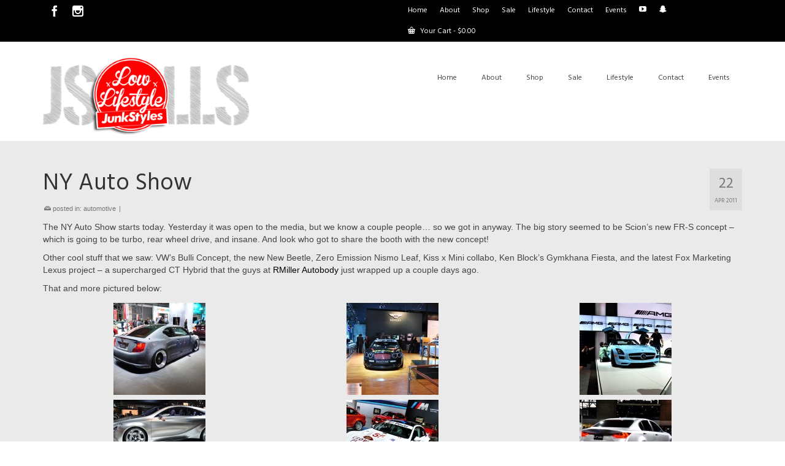

--- FILE ---
content_type: text/html; charset=UTF-8
request_url: https://lowlifestyle.com/ny-auto-show/
body_size: 14572
content:
<!DOCTYPE html>
<html class="no-js" lang="en" itemscope="itemscope" itemtype="http://schema.org/WebPage" >
<head>
  <meta charset="UTF-8">
  <meta name="viewport" content="width=device-width, initial-scale=1.0">
  <meta http-equiv="X-UA-Compatible" content="IE=edge">
  <style type='text/css'>Default CSS Comment</style><title>LowLifeStyle LLC | JunkStyles | Street Culture Brand</title>
<meta name='robots' content='max-image-preview:large' />
<!-- This site has installed PayPal for WooCommerce v1.5.7 - https://www.angelleye.com/product/woocommerce-paypal-plugin/ -->
<link rel='dns-prefetch' href='//cdn.social9.com' />
<link rel='dns-prefetch' href='//fonts.googleapis.com' />
<link rel="alternate" type="application/rss+xml" title="LowLifeStyle x JunkStyles Street Culture Brand &raquo; Feed" href="https://lowlifestyle.com/feed/" />
<link rel="alternate" type="application/rss+xml" title="LowLifeStyle x JunkStyles Street Culture Brand &raquo; Comments Feed" href="https://lowlifestyle.com/comments/feed/" />
<link rel="alternate" type="text/calendar" title="LowLifeStyle x JunkStyles Street Culture Brand &raquo; iCal Feed" href="https://lowlifestyle.com/events/?ical=1" />
<link rel="alternate" title="oEmbed (JSON)" type="application/json+oembed" href="https://lowlifestyle.com/wp-json/oembed/1.0/embed?url=https%3A%2F%2Flowlifestyle.com%2Fny-auto-show%2F" />
<link rel="alternate" title="oEmbed (XML)" type="text/xml+oembed" href="https://lowlifestyle.com/wp-json/oembed/1.0/embed?url=https%3A%2F%2Flowlifestyle.com%2Fny-auto-show%2F&#038;format=xml" />
<meta name="description" content="LowLifeStyle LLC | JunkStyles | Street Culture Brand | Street Wear | Car Culture | Automotive Apparel | Lowlifes | Scumbags |Low Lifestyle | Lowlife Style "><link rel="shortcut icon" type="image/x-icon" href="https://lowlifestyle.com/wp-content/uploads/2015/03/favicon.ico" /><style id='wp-img-auto-sizes-contain-inline-css' type='text/css'>
img:is([sizes=auto i],[sizes^="auto," i]){contain-intrinsic-size:3000px 1500px}
/*# sourceURL=wp-img-auto-sizes-contain-inline-css */
</style>
<link rel='stylesheet' id='shadowbox-css-css' href='https://lowlifestyle.com/wp-content/uploads/shadowbox-js/src/shadowbox.css?ver=3.0.3' type='text/css' media='screen' />
<link rel='stylesheet' id='shadowbox-extras-css' href='https://lowlifestyle.com/wp-content/plugins/shadowbox-js/css/extras.css?ver=3.0.3.10' type='text/css' media='screen' />
<link rel='stylesheet' id='srp-layout-stylesheet-css' href='https://lowlifestyle.com/wp-content/plugins/special-recent-posts/css/layout.css?ver=6.9' type='text/css' media='all' />
<link rel='stylesheet' id='s9-social-sharing-front-css' href='https://lowlifestyle.com/wp-content/plugins/simplified-social-share/s9-social-sharing/assets/css/s9-social-sharing-front.css?ver=6.2' type='text/css' media='all' />
<style id='wp-emoji-styles-inline-css' type='text/css'>

	img.wp-smiley, img.emoji {
		display: inline !important;
		border: none !important;
		box-shadow: none !important;
		height: 1em !important;
		width: 1em !important;
		margin: 0 0.07em !important;
		vertical-align: -0.1em !important;
		background: none !important;
		padding: 0 !important;
	}
/*# sourceURL=wp-emoji-styles-inline-css */
</style>
<link rel='stylesheet' id='wp-block-library-css' href='https://lowlifestyle.com/wp-includes/css/dist/block-library/style.min.css?ver=6.9' type='text/css' media='all' />
<link rel='stylesheet' id='wc-blocks-style-css' href='https://lowlifestyle.com/wp-content/plugins/woocommerce/assets/client/blocks/wc-blocks.css?ver=wc-10.4.3' type='text/css' media='all' />
<style id='global-styles-inline-css' type='text/css'>
:root{--wp--preset--aspect-ratio--square: 1;--wp--preset--aspect-ratio--4-3: 4/3;--wp--preset--aspect-ratio--3-4: 3/4;--wp--preset--aspect-ratio--3-2: 3/2;--wp--preset--aspect-ratio--2-3: 2/3;--wp--preset--aspect-ratio--16-9: 16/9;--wp--preset--aspect-ratio--9-16: 9/16;--wp--preset--color--black: #000000;--wp--preset--color--cyan-bluish-gray: #abb8c3;--wp--preset--color--white: #ffffff;--wp--preset--color--pale-pink: #f78da7;--wp--preset--color--vivid-red: #cf2e2e;--wp--preset--color--luminous-vivid-orange: #ff6900;--wp--preset--color--luminous-vivid-amber: #fcb900;--wp--preset--color--light-green-cyan: #7bdcb5;--wp--preset--color--vivid-green-cyan: #00d084;--wp--preset--color--pale-cyan-blue: #8ed1fc;--wp--preset--color--vivid-cyan-blue: #0693e3;--wp--preset--color--vivid-purple: #9b51e0;--wp--preset--gradient--vivid-cyan-blue-to-vivid-purple: linear-gradient(135deg,rgb(6,147,227) 0%,rgb(155,81,224) 100%);--wp--preset--gradient--light-green-cyan-to-vivid-green-cyan: linear-gradient(135deg,rgb(122,220,180) 0%,rgb(0,208,130) 100%);--wp--preset--gradient--luminous-vivid-amber-to-luminous-vivid-orange: linear-gradient(135deg,rgb(252,185,0) 0%,rgb(255,105,0) 100%);--wp--preset--gradient--luminous-vivid-orange-to-vivid-red: linear-gradient(135deg,rgb(255,105,0) 0%,rgb(207,46,46) 100%);--wp--preset--gradient--very-light-gray-to-cyan-bluish-gray: linear-gradient(135deg,rgb(238,238,238) 0%,rgb(169,184,195) 100%);--wp--preset--gradient--cool-to-warm-spectrum: linear-gradient(135deg,rgb(74,234,220) 0%,rgb(151,120,209) 20%,rgb(207,42,186) 40%,rgb(238,44,130) 60%,rgb(251,105,98) 80%,rgb(254,248,76) 100%);--wp--preset--gradient--blush-light-purple: linear-gradient(135deg,rgb(255,206,236) 0%,rgb(152,150,240) 100%);--wp--preset--gradient--blush-bordeaux: linear-gradient(135deg,rgb(254,205,165) 0%,rgb(254,45,45) 50%,rgb(107,0,62) 100%);--wp--preset--gradient--luminous-dusk: linear-gradient(135deg,rgb(255,203,112) 0%,rgb(199,81,192) 50%,rgb(65,88,208) 100%);--wp--preset--gradient--pale-ocean: linear-gradient(135deg,rgb(255,245,203) 0%,rgb(182,227,212) 50%,rgb(51,167,181) 100%);--wp--preset--gradient--electric-grass: linear-gradient(135deg,rgb(202,248,128) 0%,rgb(113,206,126) 100%);--wp--preset--gradient--midnight: linear-gradient(135deg,rgb(2,3,129) 0%,rgb(40,116,252) 100%);--wp--preset--font-size--small: 13px;--wp--preset--font-size--medium: 20px;--wp--preset--font-size--large: 36px;--wp--preset--font-size--x-large: 42px;--wp--preset--spacing--20: 0.44rem;--wp--preset--spacing--30: 0.67rem;--wp--preset--spacing--40: 1rem;--wp--preset--spacing--50: 1.5rem;--wp--preset--spacing--60: 2.25rem;--wp--preset--spacing--70: 3.38rem;--wp--preset--spacing--80: 5.06rem;--wp--preset--shadow--natural: 6px 6px 9px rgba(0, 0, 0, 0.2);--wp--preset--shadow--deep: 12px 12px 50px rgba(0, 0, 0, 0.4);--wp--preset--shadow--sharp: 6px 6px 0px rgba(0, 0, 0, 0.2);--wp--preset--shadow--outlined: 6px 6px 0px -3px rgb(255, 255, 255), 6px 6px rgb(0, 0, 0);--wp--preset--shadow--crisp: 6px 6px 0px rgb(0, 0, 0);}:where(.is-layout-flex){gap: 0.5em;}:where(.is-layout-grid){gap: 0.5em;}body .is-layout-flex{display: flex;}.is-layout-flex{flex-wrap: wrap;align-items: center;}.is-layout-flex > :is(*, div){margin: 0;}body .is-layout-grid{display: grid;}.is-layout-grid > :is(*, div){margin: 0;}:where(.wp-block-columns.is-layout-flex){gap: 2em;}:where(.wp-block-columns.is-layout-grid){gap: 2em;}:where(.wp-block-post-template.is-layout-flex){gap: 1.25em;}:where(.wp-block-post-template.is-layout-grid){gap: 1.25em;}.has-black-color{color: var(--wp--preset--color--black) !important;}.has-cyan-bluish-gray-color{color: var(--wp--preset--color--cyan-bluish-gray) !important;}.has-white-color{color: var(--wp--preset--color--white) !important;}.has-pale-pink-color{color: var(--wp--preset--color--pale-pink) !important;}.has-vivid-red-color{color: var(--wp--preset--color--vivid-red) !important;}.has-luminous-vivid-orange-color{color: var(--wp--preset--color--luminous-vivid-orange) !important;}.has-luminous-vivid-amber-color{color: var(--wp--preset--color--luminous-vivid-amber) !important;}.has-light-green-cyan-color{color: var(--wp--preset--color--light-green-cyan) !important;}.has-vivid-green-cyan-color{color: var(--wp--preset--color--vivid-green-cyan) !important;}.has-pale-cyan-blue-color{color: var(--wp--preset--color--pale-cyan-blue) !important;}.has-vivid-cyan-blue-color{color: var(--wp--preset--color--vivid-cyan-blue) !important;}.has-vivid-purple-color{color: var(--wp--preset--color--vivid-purple) !important;}.has-black-background-color{background-color: var(--wp--preset--color--black) !important;}.has-cyan-bluish-gray-background-color{background-color: var(--wp--preset--color--cyan-bluish-gray) !important;}.has-white-background-color{background-color: var(--wp--preset--color--white) !important;}.has-pale-pink-background-color{background-color: var(--wp--preset--color--pale-pink) !important;}.has-vivid-red-background-color{background-color: var(--wp--preset--color--vivid-red) !important;}.has-luminous-vivid-orange-background-color{background-color: var(--wp--preset--color--luminous-vivid-orange) !important;}.has-luminous-vivid-amber-background-color{background-color: var(--wp--preset--color--luminous-vivid-amber) !important;}.has-light-green-cyan-background-color{background-color: var(--wp--preset--color--light-green-cyan) !important;}.has-vivid-green-cyan-background-color{background-color: var(--wp--preset--color--vivid-green-cyan) !important;}.has-pale-cyan-blue-background-color{background-color: var(--wp--preset--color--pale-cyan-blue) !important;}.has-vivid-cyan-blue-background-color{background-color: var(--wp--preset--color--vivid-cyan-blue) !important;}.has-vivid-purple-background-color{background-color: var(--wp--preset--color--vivid-purple) !important;}.has-black-border-color{border-color: var(--wp--preset--color--black) !important;}.has-cyan-bluish-gray-border-color{border-color: var(--wp--preset--color--cyan-bluish-gray) !important;}.has-white-border-color{border-color: var(--wp--preset--color--white) !important;}.has-pale-pink-border-color{border-color: var(--wp--preset--color--pale-pink) !important;}.has-vivid-red-border-color{border-color: var(--wp--preset--color--vivid-red) !important;}.has-luminous-vivid-orange-border-color{border-color: var(--wp--preset--color--luminous-vivid-orange) !important;}.has-luminous-vivid-amber-border-color{border-color: var(--wp--preset--color--luminous-vivid-amber) !important;}.has-light-green-cyan-border-color{border-color: var(--wp--preset--color--light-green-cyan) !important;}.has-vivid-green-cyan-border-color{border-color: var(--wp--preset--color--vivid-green-cyan) !important;}.has-pale-cyan-blue-border-color{border-color: var(--wp--preset--color--pale-cyan-blue) !important;}.has-vivid-cyan-blue-border-color{border-color: var(--wp--preset--color--vivid-cyan-blue) !important;}.has-vivid-purple-border-color{border-color: var(--wp--preset--color--vivid-purple) !important;}.has-vivid-cyan-blue-to-vivid-purple-gradient-background{background: var(--wp--preset--gradient--vivid-cyan-blue-to-vivid-purple) !important;}.has-light-green-cyan-to-vivid-green-cyan-gradient-background{background: var(--wp--preset--gradient--light-green-cyan-to-vivid-green-cyan) !important;}.has-luminous-vivid-amber-to-luminous-vivid-orange-gradient-background{background: var(--wp--preset--gradient--luminous-vivid-amber-to-luminous-vivid-orange) !important;}.has-luminous-vivid-orange-to-vivid-red-gradient-background{background: var(--wp--preset--gradient--luminous-vivid-orange-to-vivid-red) !important;}.has-very-light-gray-to-cyan-bluish-gray-gradient-background{background: var(--wp--preset--gradient--very-light-gray-to-cyan-bluish-gray) !important;}.has-cool-to-warm-spectrum-gradient-background{background: var(--wp--preset--gradient--cool-to-warm-spectrum) !important;}.has-blush-light-purple-gradient-background{background: var(--wp--preset--gradient--blush-light-purple) !important;}.has-blush-bordeaux-gradient-background{background: var(--wp--preset--gradient--blush-bordeaux) !important;}.has-luminous-dusk-gradient-background{background: var(--wp--preset--gradient--luminous-dusk) !important;}.has-pale-ocean-gradient-background{background: var(--wp--preset--gradient--pale-ocean) !important;}.has-electric-grass-gradient-background{background: var(--wp--preset--gradient--electric-grass) !important;}.has-midnight-gradient-background{background: var(--wp--preset--gradient--midnight) !important;}.has-small-font-size{font-size: var(--wp--preset--font-size--small) !important;}.has-medium-font-size{font-size: var(--wp--preset--font-size--medium) !important;}.has-large-font-size{font-size: var(--wp--preset--font-size--large) !important;}.has-x-large-font-size{font-size: var(--wp--preset--font-size--x-large) !important;}
/*# sourceURL=global-styles-inline-css */
</style>

<style id='classic-theme-styles-inline-css' type='text/css'>
/*! This file is auto-generated */
.wp-block-button__link{color:#fff;background-color:#32373c;border-radius:9999px;box-shadow:none;text-decoration:none;padding:calc(.667em + 2px) calc(1.333em + 2px);font-size:1.125em}.wp-block-file__button{background:#32373c;color:#fff;text-decoration:none}
/*# sourceURL=/wp-includes/css/classic-themes.min.css */
</style>
<style id='woocommerce-inline-inline-css' type='text/css'>
.woocommerce form .form-row .required { visibility: visible; }
/*# sourceURL=woocommerce-inline-inline-css */
</style>
<link rel='stylesheet' id='googlefonts-css' href='https://fonts.googleapis.com/css?family=Racing+Sans+One:400&subset=latin' type='text/css' media='all' />
<link rel='stylesheet' id='cleaner-gallery-css' href='https://lowlifestyle.com/wp-content/plugins/cleaner-gallery/css/gallery.min.css?ver=20130526' type='text/css' media='all' />
<link rel='stylesheet' id='kadence_app-css' href='https://lowlifestyle.com/wp-content/themes/virtue_premium/assets/css/virtue.css?ver=4.3.1' type='text/css' media='all' />
<link rel='stylesheet' id='ascend_icons-css' href='https://lowlifestyle.com/wp-content/themes/virtue_premium/assets/css/virtue_icons.css?ver=4.3.1' type='text/css' media='all' />
<link rel='stylesheet' id='virtue_skin-css' href='https://lowlifestyle.com/wp-content/themes/virtue_premium/assets/css/skins/redhot.css' type='text/css' media='all' />
<link rel='stylesheet' id='redux-google-fonts-virtue_premium-css' href='https://fonts.googleapis.com/css?family=Lato%3A400%2C700%7CHind%3A400&#038;subset=latin&#038;ver=1684514908' type='text/css' media='all' />
<script id="s9-sdk" async defer data-hide-popup="true" content="" src="//cdn.social9.com/js/socialshare.min.js"></script><script type="text/javascript" id="image-watermark-no-right-click-js-before">
/* <![CDATA[ */
var iwArgsNoRightClick = {"rightclick":"N","draganddrop":"N","devtools":"Y","enableToast":"Y","toastMessage":"This content is protected"};

//# sourceURL=image-watermark-no-right-click-js-before
/* ]]> */
</script>
<script type="text/javascript" src="https://lowlifestyle.com/wp-content/plugins/image-watermark/js/no-right-click.js?ver=2.0.6" id="image-watermark-no-right-click-js"></script>
<script type="text/javascript" src="https://lowlifestyle.com/wp-includes/js/jquery/jquery.min.js?ver=3.7.1" id="jquery-core-js"></script>
<script type="text/javascript" src="https://lowlifestyle.com/wp-includes/js/jquery/jquery-migrate.min.js?ver=3.4.1" id="jquery-migrate-js"></script>
<script type="text/javascript" src="https://lowlifestyle.com/wp-content/plugins/woocommerce/assets/js/jquery-blockui/jquery.blockUI.min.js?ver=2.7.0-wc.10.4.3" id="wc-jquery-blockui-js" defer="defer" data-wp-strategy="defer"></script>
<script type="text/javascript" id="wc-add-to-cart-js-extra">
/* <![CDATA[ */
var wc_add_to_cart_params = {"ajax_url":"/wp-admin/admin-ajax.php","wc_ajax_url":"/?wc-ajax=%%endpoint%%","i18n_view_cart":"View cart","cart_url":"https://lowlifestyle.com/cart/","is_cart":"","cart_redirect_after_add":"no"};
//# sourceURL=wc-add-to-cart-js-extra
/* ]]> */
</script>
<script type="text/javascript" src="https://lowlifestyle.com/wp-content/plugins/woocommerce/assets/js/frontend/add-to-cart.min.js?ver=10.4.3" id="wc-add-to-cart-js" defer="defer" data-wp-strategy="defer"></script>
<script type="text/javascript" src="https://lowlifestyle.com/wp-content/plugins/woocommerce/assets/js/js-cookie/js.cookie.min.js?ver=2.1.4-wc.10.4.3" id="wc-js-cookie-js" defer="defer" data-wp-strategy="defer"></script>
<script type="text/javascript" id="woocommerce-js-extra">
/* <![CDATA[ */
var woocommerce_params = {"ajax_url":"/wp-admin/admin-ajax.php","wc_ajax_url":"/?wc-ajax=%%endpoint%%","i18n_password_show":"Show password","i18n_password_hide":"Hide password"};
//# sourceURL=woocommerce-js-extra
/* ]]> */
</script>
<script type="text/javascript" src="https://lowlifestyle.com/wp-content/plugins/woocommerce/assets/js/frontend/woocommerce.min.js?ver=10.4.3" id="woocommerce-js" defer="defer" data-wp-strategy="defer"></script>
<script type="text/javascript" src="https://lowlifestyle.com/wp-content/plugins/woocommerce/assets/js/select2/select2.full.min.js?ver=4.0.3-wc.10.4.3" id="wc-select2-js" defer="defer" data-wp-strategy="defer"></script>
<link rel="https://api.w.org/" href="https://lowlifestyle.com/wp-json/" /><link rel="alternate" title="JSON" type="application/json" href="https://lowlifestyle.com/wp-json/wp/v2/posts/1418" /><link rel="EditURI" type="application/rsd+xml" title="RSD" href="https://lowlifestyle.com/xmlrpc.php?rsd" />

<link rel="canonical" href="https://lowlifestyle.com/ny-auto-show/" />
<link rel='shortlink' href='https://lowlifestyle.com/?p=1418' />
<style type='text/css' media='screen'>
	h2{ font-family:"Racing Sans One", arial, sans-serif;}
</style>
<!-- fonts delivered by Wordpress Google Fonts, a plugin by Adrian3.com --><meta name="tec-api-version" content="v1"><meta name="tec-api-origin" content="https://lowlifestyle.com"><link rel="alternate" href="https://lowlifestyle.com/wp-json/tribe/events/v1/" /><script type="text/javascript">var light_error = "The Image could not be loaded.", light_of = "%curr% of %total%", light_load = "Loading...";</script><style type="text/css" id="kt-custom-css">#logo {padding-top:25px;}#logo {padding-bottom:10px;}#logo {margin-left:0px;}#logo {margin-right:23px;}#nav-main, .nav-main {margin-top:40px;}#nav-main, .nav-main  {margin-bottom:27px;}.headerfont, .tp-caption, .yith-wcan-list li, .yith-wcan .yith-wcan-reset-navigation, ul.yith-wcan-label li a, .price {font-family:Hind;} 
  .topbarmenu ul li {font-family:Hind;}
  #kadbreadcrumbs {font-family:Verdana, Geneva, sans-serif;}.home-message:hover {background-color:#000000; background-color: rgba(0, 0, 0, 0.6);}
  nav.woocommerce-pagination ul li a:hover, .wp-pagenavi a:hover, .panel-heading .accordion-toggle, .variations .kad_radio_variations label:hover, .variations .kad_radio_variations label.selectedValue {border-color: #000000;}
  a, a:focus, #nav-main ul.sf-menu ul li a:hover, .product_price ins .amount, .price ins .amount, .color_primary, .primary-color, #logo a.brand, #nav-main ul.sf-menu a:hover,
  .woocommerce-message:before, .woocommerce-info:before, #nav-second ul.sf-menu a:hover, .footerclass a:hover, .posttags a:hover, .subhead a:hover, .nav-trigger-case:hover .kad-menu-name, 
  .nav-trigger-case:hover .kad-navbtn, #kadbreadcrumbs a:hover, #wp-calendar a, .testimonialbox .kadtestimoniallink:hover, .star-rating {color: #000000;}
.widget_price_filter .ui-slider .ui-slider-handle, .product_item .kad_add_to_cart:hover, .product_item.hidetheaction:hover .kad_add_to_cart:hover, .kad-btn-primary, html .woocommerce-page .widget_layered_nav ul.yith-wcan-label li a:hover, html .woocommerce-page .widget_layered_nav ul.yith-wcan-label li.chosen a,
.product-category.grid_item a:hover h5, .woocommerce-message .button, .widget_layered_nav_filters ul li a, .widget_layered_nav ul li.chosen a, .track_order .button, .wpcf7 input.wpcf7-submit, .yith-wcan .yith-wcan-reset-navigation,.single_add_to_cart_button,
#containerfooter .menu li a:hover, .bg_primary, .portfolionav a:hover, .home-iconmenu a:hover, .home-iconmenu .home-icon-item:hover, p.demo_store, .topclass, #commentform .form-submit #submit, .kad-hover-bg-primary:hover, .widget_shopping_cart_content .checkout,
.login .form-row .button, .post-password-form input[type="submit"], .menu-cart-btn .kt-cart-total, #kad-head-cart-popup a.button.checkout, .kad-post-navigation .kad-previous-link a:hover, .kad-post-navigation .kad-next-link a:hover, .shipping-calculator-form .button, .cart_totals .checkout-button, .select2-results .select2-highlighted, .variations .kad_radio_variations label.selectedValue, #payment #place_order, .shop_table .actions input[type=submit].checkout-button, input[type="submit"].button, .order-actions .button, .productnav a:hover, .image_menu_hover_class, .select2-container--default .select2-results__option--highlighted[aria-selected] {background: #000000;}.contentclass, .nav-tabs>li.active>a, .nav-tabs>li.active>a:hover, .nav-tabs>li.active>a:focus, .hrule_gradient:after {background:#eaeaea    ;}@media (max-width: 991px) {.topbarmenu ul.sf-menu {display: none;} } @media only screen and (device-width: 768px) {.topbarmenu ul.sf-menu {display: none;} } @media (max-width: 768px) {#topbar-search form {display: none;}}input[type=number]::-webkit-inner-spin-button, input[type=number]::-webkit-outer-spin-button { -webkit-appearance: none; margin: 0; } input[type=number] {-moz-appearance: textfield;}.quantity input::-webkit-outer-spin-button,.quantity input::-webkit-inner-spin-button {display: none;}.portfolionav {padding: 10px 0 10px;}.woocommerce-ordering {margin: 16px 0 0;}.product_item .product_details h5 {text-transform: none;}.product_item .product_details h5 {min-height:40px;}#nav-second ul.sf-menu>li {width:16.5%;}.kad-topbar-left, .kad-topbar-left .topbarmenu {float:right;} .kad-topbar-left .topbar_social, .kad-topbar-left .topbarmenu ul, .kad-topbar-left .kad-cart-total,.kad-topbar-right #topbar-search .form-search{float:left} #topbar #mobile-nav-trigger {float: left;}.kad-header-style-two .nav-main ul.sf-menu > li {width: 33.333333%;}.kad-hidepostauthortop, .postauthortop {display:none;}.postcommentscount {display:none;}[class*="wp-image"] {-webkit-box-shadow: none;-moz-box-shadow: none;box-shadow: none;border:none;}[class*="wp-image"]:hover {-webkit-box-shadow: none;-moz-box-shadow: none;box-shadow: none;border:none;} .light-dropshaddow {-moz-box-shadow: none;-webkit-box-shadow: none;box-shadow: none;} header .nav-trigger .nav-trigger-case {width: auto;} .nav-trigger-case .kad-menu-name {display:none;} @media (max-width: 767px) {header .nav-trigger .nav-trigger-case {width: auto; top: 0; position: absolute;} #kad-mobile-nav {margin-top:50px;}}</style>	<noscript><style>.woocommerce-product-gallery{ opacity: 1 !important; }</style></noscript>
	<meta name="generator" content="Powered by Slider Revolution 6.7.15 - responsive, Mobile-Friendly Slider Plugin for WordPress with comfortable drag and drop interface." />
<!--[if lt IE 9]>
<script src="https://lowlifestyle.com/wp-content/themes/virtue_premium/assets/js/vendor/respond.min.js"></script>
<![endif]-->
<script>function setREVStartSize(e){
			//window.requestAnimationFrame(function() {
				window.RSIW = window.RSIW===undefined ? window.innerWidth : window.RSIW;
				window.RSIH = window.RSIH===undefined ? window.innerHeight : window.RSIH;
				try {
					var pw = document.getElementById(e.c).parentNode.offsetWidth,
						newh;
					pw = pw===0 || isNaN(pw) || (e.l=="fullwidth" || e.layout=="fullwidth") ? window.RSIW : pw;
					e.tabw = e.tabw===undefined ? 0 : parseInt(e.tabw);
					e.thumbw = e.thumbw===undefined ? 0 : parseInt(e.thumbw);
					e.tabh = e.tabh===undefined ? 0 : parseInt(e.tabh);
					e.thumbh = e.thumbh===undefined ? 0 : parseInt(e.thumbh);
					e.tabhide = e.tabhide===undefined ? 0 : parseInt(e.tabhide);
					e.thumbhide = e.thumbhide===undefined ? 0 : parseInt(e.thumbhide);
					e.mh = e.mh===undefined || e.mh=="" || e.mh==="auto" ? 0 : parseInt(e.mh,0);
					if(e.layout==="fullscreen" || e.l==="fullscreen")
						newh = Math.max(e.mh,window.RSIH);
					else{
						e.gw = Array.isArray(e.gw) ? e.gw : [e.gw];
						for (var i in e.rl) if (e.gw[i]===undefined || e.gw[i]===0) e.gw[i] = e.gw[i-1];
						e.gh = e.el===undefined || e.el==="" || (Array.isArray(e.el) && e.el.length==0)? e.gh : e.el;
						e.gh = Array.isArray(e.gh) ? e.gh : [e.gh];
						for (var i in e.rl) if (e.gh[i]===undefined || e.gh[i]===0) e.gh[i] = e.gh[i-1];
											
						var nl = new Array(e.rl.length),
							ix = 0,
							sl;
						e.tabw = e.tabhide>=pw ? 0 : e.tabw;
						e.thumbw = e.thumbhide>=pw ? 0 : e.thumbw;
						e.tabh = e.tabhide>=pw ? 0 : e.tabh;
						e.thumbh = e.thumbhide>=pw ? 0 : e.thumbh;
						for (var i in e.rl) nl[i] = e.rl[i]<window.RSIW ? 0 : e.rl[i];
						sl = nl[0];
						for (var i in nl) if (sl>nl[i] && nl[i]>0) { sl = nl[i]; ix=i;}
						var m = pw>(e.gw[ix]+e.tabw+e.thumbw) ? 1 : (pw-(e.tabw+e.thumbw)) / (e.gw[ix]);
						newh =  (e.gh[ix] * m) + (e.tabh + e.thumbh);
					}
					var el = document.getElementById(e.c);
					if (el!==null && el) el.style.height = newh+"px";
					el = document.getElementById(e.c+"_wrapper");
					if (el!==null && el) {
						el.style.height = newh+"px";
						el.style.display = "block";
					}
				} catch(e){
					console.log("Failure at Presize of Slider:" + e)
				}
			//});
		  };</script>
<style type="text/css" title="dynamic-css" class="options-output">header #logo a.brand,.logofont{line-height:40px;font-weight:400;font-style:normal;font-size:32px;}.kad_tagline{font-family:Lato;line-height:20px;font-weight:400;font-style:normal;color:#444444;font-size:14px;}.product_item .product_details h5{font-family:Lato;line-height:20px;font-weight:700;font-style:normal;font-size:16px;}h1{font-family:Hind;line-height:40px;font-weight:400;font-style:normal;font-size:38px;}h2{font-family:Hind;line-height:40px;font-weight:400;font-style:normal;font-size:32px;}h3{font-family:Lato;line-height:40px;font-weight:400;font-style:normal;font-size:28px;}h4{font-family:Lato;line-height:40px;font-weight:400;font-style:normal;font-size:24px;}h5{font-family:Lato;line-height:24px;font-weight:normal;font-style:normal;font-size:18px;}body{font-family:Verdana, Geneva, sans-serif;line-height:20px;font-weight:400;font-style:normal;font-size:14px;}#nav-main ul.sf-menu a, .nav-main ul.sf-menu a{font-family:Hind;line-height:18px;font-weight:400;font-style:normal;font-size:12px;}#nav-second ul.sf-menu a{font-family:Lato;line-height:22px;font-weight:400;font-style:normal;font-size:18px;}#nav-main ul.sf-menu ul li a, #nav-second ul.sf-menu ul li a, .nav-main ul.sf-menu ul li a{line-height:inheritpx;font-size:12px;}.kad-nav-inner .kad-mnav, .kad-mobile-nav .kad-nav-inner li a,.nav-trigger-case{font-family:Lato;line-height:20px;font-weight:400;font-style:normal;font-size:16px;}</style><link rel='stylesheet' id='rs-plugin-settings-css' href='//lowlifestyle.com/wp-content/plugins/revslider/sr6/assets/css/rs6.css?ver=6.7.15' type='text/css' media='all' />
<style id='rs-plugin-settings-inline-css' type='text/css'>
.tp-caption a{color:#ff7302;text-shadow:none;-webkit-transition:all 0.2s ease-out;-moz-transition:all 0.2s ease-out;-o-transition:all 0.2s ease-out;-ms-transition:all 0.2s ease-out}.tp-caption a:hover{color:#ffa902}
/*# sourceURL=rs-plugin-settings-inline-css */
</style>
</head>
	<body class="wp-singular post-template-default single single-post postid-1418 single-format-standard wp-theme-virtue_premium theme-virtue_premium woocommerce-no-js tribe-no-js wide notsticky  not_ie ny-auto-show" data-smooth-scrolling="0" data-smooth-scrolling-hide="0" data-jsselect="1" data-product-tab-scroll="0" data-animate="1" data-sticky="0">
		<div id="wrapper" class="container">
 	 <!--[if lt IE 8]><div class="alert"> You are using an <strong>outdated</strong> browser. Please <a href="http://browsehappy.com/">upgrade your browser</a> to improve your experience.</div><![endif]-->
  	<header id="kad-banner" class="banner headerclass kt-not-mobile-sticky " data-header-shrink="0" data-mobile-sticky="0" data-menu-stick="0">
  <div id="topbar" class="topclass">
    <div class="container">
      <div class="row">
        <div class="col-md-6 col-sm-6 kad-topbar-left">
          <div class="topbarmenu clearfix">
          <ul id="menu-menu" class="sf-menu"><li  class="menu-home menu-item-15018"><a href="https://lowlifestyle.com/"><span>Home</span></a></li>
<li  class="menu-about menu-item-15020"><a href="https://lowlifestyle.com/about/"><span>About</span></a></li>
<li  class="menu-shop sf-dropdown menu-item-15014"><a href="https://lowlifestyle.com/shop/"><span>Shop</span></a>
<ul class="sf-dropdown-menu dropdown">
	<li  class="menu-shirts menu-item-15100"><a href="https://lowlifestyle.com/shop-shirts/"><span>Shirts</span></a></li>
	<li  class="menu-stickers sf-dropdown-submenu menu-item-15099"><a href="https://lowlifestyle.com/shops-stickers/"><span>Stickers</span></a>
<ul class="sf-dropdown-menu dropdown">
		<li  class="menu-stickers menu-item-24266"><a href="https://lowlifestyle.com/shops-stickers/"><span>Stickers</span></a></li>
		<li  class="menu-slaps menu-item-24268"><a href="https://lowlifestyle.com/product-category/slaps/"><span>Slaps</span></a></li>
		<li  class="menu-motorsportbanners menu-item-24269"><a href="https://lowlifestyle.com/product-category/motorsport-banners/"><span>MotorSport Banners</span></a></li>
	</ul>
</li>
	<li  class="menu-accessories sf-dropdown-submenu menu-item-15098"><a href="https://lowlifestyle.com/accessories/"><span>Accessories</span></a>
<ul class="sf-dropdown-menu dropdown">
		<li  class="menu-airfresheners menu-item-24273"><a href="https://lowlifestyle.com/product-category/air-fresheners/"><span>Air Fresheners</span></a></li>
		<li  class="menu-pins menu-item-24309"><a href="https://lowlifestyle.com/product-category/pins/"><span>Pins</span></a></li>
		<li  class="menu-hats menu-item-24445"><a href="https://lowlifestyle.com/product-category/hats/"><span>Hats</span></a></li>
	</ul>
</li>
</ul>
</li>
<li  class="menu-sale menu-item-24427"><a href="https://lowlifestyle.com/product-category/sale/"><span>Sale</span></a></li>
<li  class="menu-lifestyle current_page_parent menu-item-15015"><a href="https://lowlifestyle.com/lifestyle/"><span>Lifestyle</span></a></li>
<li  class="menu-contact menu-item-15019"><a href="https://lowlifestyle.com/contact/"><span>Contact</span></a></li>
<li  class="menu-events menu-item-24131"><a href="https://lowlifestyle.com/events/"><span>Events</span></a></li>
</ul>                <div id="mobile-nav-trigger" class="nav-trigger">
                  <a class="nav-trigger-case" data-toggle="collapse" rel="nofollow" data-target=".top_mobile_menu_collapse">
                    <div class="kad-navbtn clearfix"><i class="icon-menu"></i></div>
                  </a>
                </div>
                                        <div class="topbar_social">
              <ul>
                <li><a href="https://www.youtube.com/lowlifestylejunkstyles" data-toggle="tooltip" data-placement="bottom" target="_blank" class="topbar-icon-1" data-original-title=""><i class="icon-youtube"></i></a></li><li><a href="" data-toggle="tooltip" data-placement="bottom" target="_blank" class="topbar-icon-2" data-original-title=""><i class="icon-fa-snapchat"></i></a></li>              </ul>
            </div>
                                          <ul class="kad-cart-total">
                      <li>
                      <a class="cart-contents" href="https://lowlifestyle.com/cart/" title="View your shopping cart">
                          <i class="icon-basket" style="padding-right:5px;"></i> 
                          Your Cart 
                          <span class="kad-cart-dash">-</span> 
                          <span class="woocommerce-Price-amount amount"><bdi><span class="woocommerce-Price-currencySymbol">&#36;</span>0.00</bdi></span>                      </a>
                    </li>
                  </ul>
                          </div>
        </div><!-- close col-md-6 -->
        <div class="col-md-6 col-sm-6 kad-topbar-right">
          <div id="topbar-search" class="topbar-widget">
            <div class="widget-1 widget-first topbar-widgetcontent topbar-widgetcontain">    <div class="virtue_social_widget clearfix">
      
<a href="https://www.facebook.com/lowlifestyle.junkstyles" class="facebook_link" title="Facebook" target="_blank" data-toggle="tooltip" data-placement="top" data-original-title="Facebook"><i class="icon-facebook"></i></a><a href="http://www.instagram.com/junkstyles_lowlifestyle" class="instagram_link" title="Instagram" target="_blank" data-toggle="tooltip" data-placement="top" data-original-title="Instagram"><i class="icon-instagram"></i></a>    </div>
  </div>        </div>
        </div> <!-- close col-md-6-->
      </div> <!-- Close Row -->
           <div id="kad-mobile-nav" class="kad-mobile-nav">
              <div class="kad-nav-inner mobileclass">
                <div id="mobile_menu_collapse_top" class="kad-nav-collapse collapse top_mobile_menu_collapse">
                 	<form role="search" method="get" class="form-search" action="https://lowlifestyle.com/">
  		<label>
  			<span class="screen-reader-text">Search for:</span>
  			<input type="text" value="" name="s" class="search-query" placeholder="Search">
  		</label>
  		<button type="submit" class="search-icon" aria-label="Submit Search"><i class="icon-search"></i></button>
	</form>                 <ul id="menu-menu-1" class="kad-top-mnav"><li  class="menu-home menu-item-15018"><a href="https://lowlifestyle.com/"><span>Home</span></a></li>
<li  class="menu-about menu-item-15020"><a href="https://lowlifestyle.com/about/"><span>About</span></a></li>
<li  class="menu-shop sf-dropdown menu-item-15014"><a href="https://lowlifestyle.com/shop/"><span>Shop</span></a>
<ul class="sf-dropdown-menu dropdown">
	<li  class="menu-shirts menu-item-15100"><a href="https://lowlifestyle.com/shop-shirts/"><span>Shirts</span></a></li>
	<li  class="menu-stickers sf-dropdown-submenu menu-item-15099"><a href="https://lowlifestyle.com/shops-stickers/"><span>Stickers</span></a>
<ul class="sf-dropdown-menu dropdown">
		<li  class="menu-stickers menu-item-24266"><a href="https://lowlifestyle.com/shops-stickers/"><span>Stickers</span></a></li>
		<li  class="menu-slaps menu-item-24268"><a href="https://lowlifestyle.com/product-category/slaps/"><span>Slaps</span></a></li>
		<li  class="menu-motorsportbanners menu-item-24269"><a href="https://lowlifestyle.com/product-category/motorsport-banners/"><span>MotorSport Banners</span></a></li>
	</ul>
</li>
	<li  class="menu-accessories sf-dropdown-submenu menu-item-15098"><a href="https://lowlifestyle.com/accessories/"><span>Accessories</span></a>
<ul class="sf-dropdown-menu dropdown">
		<li  class="menu-airfresheners menu-item-24273"><a href="https://lowlifestyle.com/product-category/air-fresheners/"><span>Air Fresheners</span></a></li>
		<li  class="menu-pins menu-item-24309"><a href="https://lowlifestyle.com/product-category/pins/"><span>Pins</span></a></li>
		<li  class="menu-hats menu-item-24445"><a href="https://lowlifestyle.com/product-category/hats/"><span>Hats</span></a></li>
	</ul>
</li>
</ul>
</li>
<li  class="menu-sale menu-item-24427"><a href="https://lowlifestyle.com/product-category/sale/"><span>Sale</span></a></li>
<li  class="menu-lifestyle current_page_parent menu-item-15015"><a href="https://lowlifestyle.com/lifestyle/"><span>Lifestyle</span></a></li>
<li  class="menu-contact menu-item-15019"><a href="https://lowlifestyle.com/contact/"><span>Contact</span></a></li>
<li  class="menu-events menu-item-24131"><a href="https://lowlifestyle.com/events/"><span>Events</span></a></li>
</ul>               </div>
            </div>
          </div>
        </div> <!-- Close Container -->
  </div>  <div class="container">
    <div class="row">
          <div class="col-md-4 clearfix kad-header-left">
            <div id="logo" class="logocase">
              <a class="brand logofont" href="https://lowlifestyle.com" title="LowLifeStyle x JunkStyles Street Culture Brand">
                        
                       <div id="thelogo"><img src="https://lowlifestyle.com/wp-content/uploads/2015/03/logo-jsxlls.png" alt="LowLifeStyle x JunkStyles Street Culture Brand" class="kad-standard-logo" />
                                                 </div>               </a>
                          </div> <!-- Close #logo -->
          </div><!-- close col-md-4 -->
                    <div class="col-md-8 kad-header-right">
                                <nav id="nav-main" class="clearfix">
                        <ul id="menu-menu-2" class="sf-menu"><li  class="menu-home menu-item-15018"><a href="https://lowlifestyle.com/"><span>Home</span></a></li>
<li  class="menu-about menu-item-15020"><a href="https://lowlifestyle.com/about/"><span>About</span></a></li>
<li  class="menu-shop sf-dropdown menu-item-15014"><a href="https://lowlifestyle.com/shop/"><span>Shop</span></a>
<ul class="sf-dropdown-menu dropdown">
	<li  class="menu-shirts menu-item-15100"><a href="https://lowlifestyle.com/shop-shirts/"><span>Shirts</span></a></li>
	<li  class="menu-stickers sf-dropdown-submenu menu-item-15099"><a href="https://lowlifestyle.com/shops-stickers/"><span>Stickers</span></a>
<ul class="sf-dropdown-menu dropdown">
		<li  class="menu-stickers menu-item-24266"><a href="https://lowlifestyle.com/shops-stickers/"><span>Stickers</span></a></li>
		<li  class="menu-slaps menu-item-24268"><a href="https://lowlifestyle.com/product-category/slaps/"><span>Slaps</span></a></li>
		<li  class="menu-motorsportbanners menu-item-24269"><a href="https://lowlifestyle.com/product-category/motorsport-banners/"><span>MotorSport Banners</span></a></li>
	</ul>
</li>
	<li  class="menu-accessories sf-dropdown-submenu menu-item-15098"><a href="https://lowlifestyle.com/accessories/"><span>Accessories</span></a>
<ul class="sf-dropdown-menu dropdown">
		<li  class="menu-airfresheners menu-item-24273"><a href="https://lowlifestyle.com/product-category/air-fresheners/"><span>Air Fresheners</span></a></li>
		<li  class="menu-pins menu-item-24309"><a href="https://lowlifestyle.com/product-category/pins/"><span>Pins</span></a></li>
		<li  class="menu-hats menu-item-24445"><a href="https://lowlifestyle.com/product-category/hats/"><span>Hats</span></a></li>
	</ul>
</li>
</ul>
</li>
<li  class="menu-sale menu-item-24427"><a href="https://lowlifestyle.com/product-category/sale/"><span>Sale</span></a></li>
<li  class="menu-lifestyle current_page_parent menu-item-15015"><a href="https://lowlifestyle.com/lifestyle/"><span>Lifestyle</span></a></li>
<li  class="menu-contact menu-item-15019"><a href="https://lowlifestyle.com/contact/"><span>Contact</span></a></li>
<li  class="menu-events menu-item-24131"><a href="https://lowlifestyle.com/events/"><span>Events</span></a></li>
           </ul>                    </nav>
                       </div> <!-- Close menuclass -->       
    </div> <!-- Close Row -->
                       <div id="mobile-nav-trigger" class="nav-trigger">
              <button class="nav-trigger-case collapsed mobileclass" data-toggle="collapse" rel="nofollow" data-target=".mobile_menu_collapse">
                <span class="kad-navbtn clearfix"><i class="icon-menu"></i></span>
                                <span class="kad-menu-name">Menu</span>
              </button>
            </div>
            <div id="kad-mobile-nav" class="kad-mobile-nav">
              <div class="kad-nav-inner mobileclass">
                <div id="mobile_menu_collapse" class="kad-nav-collapse collapse mobile_menu_collapse">
                                  <ul id="menu-menu-3" class="kad-mnav"><li  class="menu-home menu-item-15018"><a href="https://lowlifestyle.com/"><span>Home</span></a></li>
<li  class="menu-about menu-item-15020"><a href="https://lowlifestyle.com/about/"><span>About</span></a></li>
<li  class="menu-shop sf-dropdown menu-item-15014"><a href="https://lowlifestyle.com/shop/"><span>Shop</span></a>
<ul class="sf-dropdown-menu dropdown">
	<li  class="menu-shirts menu-item-15100"><a href="https://lowlifestyle.com/shop-shirts/"><span>Shirts</span></a></li>
	<li  class="menu-stickers sf-dropdown-submenu menu-item-15099"><a href="https://lowlifestyle.com/shops-stickers/"><span>Stickers</span></a>
<ul class="sf-dropdown-menu dropdown">
		<li  class="menu-stickers menu-item-24266"><a href="https://lowlifestyle.com/shops-stickers/"><span>Stickers</span></a></li>
		<li  class="menu-slaps menu-item-24268"><a href="https://lowlifestyle.com/product-category/slaps/"><span>Slaps</span></a></li>
		<li  class="menu-motorsportbanners menu-item-24269"><a href="https://lowlifestyle.com/product-category/motorsport-banners/"><span>MotorSport Banners</span></a></li>
	</ul>
</li>
	<li  class="menu-accessories sf-dropdown-submenu menu-item-15098"><a href="https://lowlifestyle.com/accessories/"><span>Accessories</span></a>
<ul class="sf-dropdown-menu dropdown">
		<li  class="menu-airfresheners menu-item-24273"><a href="https://lowlifestyle.com/product-category/air-fresheners/"><span>Air Fresheners</span></a></li>
		<li  class="menu-pins menu-item-24309"><a href="https://lowlifestyle.com/product-category/pins/"><span>Pins</span></a></li>
		<li  class="menu-hats menu-item-24445"><a href="https://lowlifestyle.com/product-category/hats/"><span>Hats</span></a></li>
	</ul>
</li>
</ul>
</li>
<li  class="menu-sale menu-item-24427"><a href="https://lowlifestyle.com/product-category/sale/"><span>Sale</span></a></li>
<li  class="menu-lifestyle current_page_parent menu-item-15015"><a href="https://lowlifestyle.com/lifestyle/"><span>Lifestyle</span></a></li>
<li  class="menu-contact menu-item-15019"><a href="https://lowlifestyle.com/contact/"><span>Contact</span></a></li>
<li  class="menu-events menu-item-24131"><a href="https://lowlifestyle.com/events/"><span>Events</span></a></li>
</ul>                                 </div>
            </div>
          </div>   
           
  </div> <!-- Close Container -->
     
              </header>  	<div class="wrap clearfix contentclass hfeed" role="document">

        <div class="container"><div class="woocommerce"></div></div><div id="content" class="container">
    <div id="post-1418" class="row single-article" itemscope itemtype="http://schema.org/BlogPosting">

      <div class="main col-md-12" id="ktmain" role="main">
                  <article class="kt_post_header_content- post-1418 post type-post status-publish format-standard has-post-thumbnail hentry category-auto">
          <div class="postmeta updated color_gray">
    <div class="postdate bg-lightgray headerfont">
   		<meta itemprop="datePublished" content="2011-04-22T13:55:50-04:00">
        <span class="postday">22</span>
        Apr 2011    </div>       
</div>    <header>
         <h1 class="entry-title" itemprop="name headline">NY Auto Show</h1><div class="subhead">
    <span class="postauthortop author vcard">
        <i class="icon-user2"></i> by  <span itemprop="author"><a href="https://lowlifestyle.com/author/admin/" class="fn" rel="author">Nick</a></span> |
    </span>
      <span class="postedintop"><i class="icon-drawer"></i> posted in: <a href="https://lowlifestyle.com/category/lifestyle-2/auto/" rel="category tag">automotive</a> </span>
    <span class="kad-hidepostedin">|</span>    <span class="postcommentscount">
    <a href="https://lowlifestyle.com/ny-auto-show/#virtue_comments"><i class="icon-bubbles"></i> 0</a>
    </span>
</div>    </header>
    <div class="entry-content clearfix" itemprop="description articleBody">
      <p>The NY Auto Show starts today. Yesterday it was open to the media, but we know a couple people&#8230; so we got in anyway. The big story seemed to be Scion&#8217;s new FR-S concept &#8211; which is going to be turbo, rear wheel drive, and insane. And look who got to share the booth with the new concept!</p>
<p>Other cool stuff that we saw: VW&#8217;s Bulli Concept, the new New Beetle, Zero Emission Nismo Leaf, Kiss x Mini collabo, Ken Block&#8217;s Gymkhana Fiesta, and the latest Fox Marketing Lexus project &#8211; a supercharged CT Hybrid that the guys at <a href="http://www.rmillerautobody.com" target="_blank">RMiller Autobody</a> just wrapped up a couple days ago.</p>
<p>That and more pictured below:</p>

			<div id='1418-1' class='gallery gallery-1418 gallery-columns-3 gallery-size-thumbnail' itemscope itemtype='http://schema.org/ImageGallery'>
				<div class='gallery-row gallery-col-3 gallery-clear'>
					<figure class='gallery-item col-3' itemprop='associatedMedia' itemscope itemtype='http://schema.org/ImageObject'>
						<div class='gallery-icon landscape'><a class="thumbnail" href='https://lowlifestyle.com/wp-content/uploads/2011/04/DSC_0672.jpg' rel='shadowbox[sbalbum-1418];player=img;' itemprop="contentURL"><img decoding="async" width="150" height="150" src="https://lowlifestyle.com/wp-content/uploads/2011/04/DSC_0672-150x150.jpg" class="attachment-thumbnail size-thumbnail" alt="" srcset="https://lowlifestyle.com/wp-content/uploads/2011/04/DSC_0672-150x150.jpg 150w, https://lowlifestyle.com/wp-content/uploads/2011/04/DSC_0672-100x100.jpg 100w" sizes="(max-width: 150px) 100vw, 150px" itemprop="thumbnail" /></a></div>
					</figure>
					<figure class='gallery-item col-3' itemprop='associatedMedia' itemscope itemtype='http://schema.org/ImageObject'>
						<div class='gallery-icon landscape'><a class="thumbnail" href='https://lowlifestyle.com/wp-content/uploads/2011/04/DSC_0671.jpg' rel='shadowbox[sbalbum-1418];player=img;' itemprop="contentURL"><img decoding="async" width="150" height="150" src="https://lowlifestyle.com/wp-content/uploads/2011/04/DSC_0671-150x150.jpg" class="attachment-thumbnail size-thumbnail" alt="" srcset="https://lowlifestyle.com/wp-content/uploads/2011/04/DSC_0671-150x150.jpg 150w, https://lowlifestyle.com/wp-content/uploads/2011/04/DSC_0671-100x100.jpg 100w" sizes="(max-width: 150px) 100vw, 150px" itemprop="thumbnail" /></a></div>
					</figure>
					<figure class='gallery-item col-3' itemprop='associatedMedia' itemscope itemtype='http://schema.org/ImageObject'>
						<div class='gallery-icon landscape'><a class="thumbnail" href='https://lowlifestyle.com/wp-content/uploads/2011/04/DSC_0670.jpg' rel='shadowbox[sbalbum-1418];player=img;' itemprop="contentURL"><img decoding="async" width="150" height="150" src="https://lowlifestyle.com/wp-content/uploads/2011/04/DSC_0670-150x150.jpg" class="attachment-thumbnail size-thumbnail" alt="" srcset="https://lowlifestyle.com/wp-content/uploads/2011/04/DSC_0670-150x150.jpg 150w, https://lowlifestyle.com/wp-content/uploads/2011/04/DSC_0670-100x100.jpg 100w" sizes="(max-width: 150px) 100vw, 150px" itemprop="thumbnail" /></a></div>
					</figure>
				</div>
				<div class='gallery-row gallery-col-3 gallery-clear'>
					<figure class='gallery-item col-3' itemprop='associatedMedia' itemscope itemtype='http://schema.org/ImageObject'>
						<div class='gallery-icon landscape'><a class="thumbnail" href='https://lowlifestyle.com/wp-content/uploads/2011/04/DSC_0669.jpg' rel='shadowbox[sbalbum-1418];player=img;' itemprop="contentURL"><img loading="lazy" decoding="async" width="150" height="150" src="https://lowlifestyle.com/wp-content/uploads/2011/04/DSC_0669-150x150.jpg" class="attachment-thumbnail size-thumbnail" alt="" srcset="https://lowlifestyle.com/wp-content/uploads/2011/04/DSC_0669-150x150.jpg 150w, https://lowlifestyle.com/wp-content/uploads/2011/04/DSC_0669-100x100.jpg 100w" sizes="auto, (max-width: 150px) 100vw, 150px" itemprop="thumbnail" /></a></div>
					</figure>
					<figure class='gallery-item col-3' itemprop='associatedMedia' itemscope itemtype='http://schema.org/ImageObject'>
						<div class='gallery-icon landscape'><a class="thumbnail" href='https://lowlifestyle.com/wp-content/uploads/2011/04/DSC_0668.jpg' rel='shadowbox[sbalbum-1418];player=img;' itemprop="contentURL"><img loading="lazy" decoding="async" width="150" height="150" src="https://lowlifestyle.com/wp-content/uploads/2011/04/DSC_0668-150x150.jpg" class="attachment-thumbnail size-thumbnail" alt="" srcset="https://lowlifestyle.com/wp-content/uploads/2011/04/DSC_0668-150x150.jpg 150w, https://lowlifestyle.com/wp-content/uploads/2011/04/DSC_0668-100x100.jpg 100w" sizes="auto, (max-width: 150px) 100vw, 150px" itemprop="thumbnail" /></a></div>
					</figure>
					<figure class='gallery-item col-3' itemprop='associatedMedia' itemscope itemtype='http://schema.org/ImageObject'>
						<div class='gallery-icon landscape'><a class="thumbnail" href='https://lowlifestyle.com/wp-content/uploads/2011/04/DSC_0667.jpg' rel='shadowbox[sbalbum-1418];player=img;' itemprop="contentURL"><img loading="lazy" decoding="async" width="150" height="150" src="https://lowlifestyle.com/wp-content/uploads/2011/04/DSC_0667-150x150.jpg" class="attachment-thumbnail size-thumbnail" alt="" srcset="https://lowlifestyle.com/wp-content/uploads/2011/04/DSC_0667-150x150.jpg 150w, https://lowlifestyle.com/wp-content/uploads/2011/04/DSC_0667-100x100.jpg 100w" sizes="auto, (max-width: 150px) 100vw, 150px" itemprop="thumbnail" /></a></div>
					</figure>
				</div>
				<div class='gallery-row gallery-col-3 gallery-clear'>
					<figure class='gallery-item col-3' itemprop='associatedMedia' itemscope itemtype='http://schema.org/ImageObject'>
						<div class='gallery-icon landscape'><a class="thumbnail" href='https://lowlifestyle.com/wp-content/uploads/2011/04/DSC_0666.jpg' rel='shadowbox[sbalbum-1418];player=img;' itemprop="contentURL"><img loading="lazy" decoding="async" width="150" height="150" src="https://lowlifestyle.com/wp-content/uploads/2011/04/DSC_0666-150x150.jpg" class="attachment-thumbnail size-thumbnail" alt="" srcset="https://lowlifestyle.com/wp-content/uploads/2011/04/DSC_0666-150x150.jpg 150w, https://lowlifestyle.com/wp-content/uploads/2011/04/DSC_0666-100x100.jpg 100w" sizes="auto, (max-width: 150px) 100vw, 150px" itemprop="thumbnail" /></a></div>
					</figure>
					<figure class='gallery-item col-3' itemprop='associatedMedia' itemscope itemtype='http://schema.org/ImageObject'>
						<div class='gallery-icon landscape'><a class="thumbnail" href='https://lowlifestyle.com/wp-content/uploads/2011/04/DSC_0665.jpg' rel='shadowbox[sbalbum-1418];player=img;' itemprop="contentURL"><img loading="lazy" decoding="async" width="150" height="150" src="https://lowlifestyle.com/wp-content/uploads/2011/04/DSC_0665-150x150.jpg" class="attachment-thumbnail size-thumbnail" alt="" srcset="https://lowlifestyle.com/wp-content/uploads/2011/04/DSC_0665-150x150.jpg 150w, https://lowlifestyle.com/wp-content/uploads/2011/04/DSC_0665-100x100.jpg 100w" sizes="auto, (max-width: 150px) 100vw, 150px" itemprop="thumbnail" /></a></div>
					</figure>
					<figure class='gallery-item col-3' itemprop='associatedMedia' itemscope itemtype='http://schema.org/ImageObject'>
						<div class='gallery-icon landscape'><a class="thumbnail" href='https://lowlifestyle.com/wp-content/uploads/2011/04/DSC_0664.jpg' rel='shadowbox[sbalbum-1418];player=img;' itemprop="contentURL"><img loading="lazy" decoding="async" width="150" height="150" src="https://lowlifestyle.com/wp-content/uploads/2011/04/DSC_0664-150x150.jpg" class="attachment-thumbnail size-thumbnail" alt="" srcset="https://lowlifestyle.com/wp-content/uploads/2011/04/DSC_0664-150x150.jpg 150w, https://lowlifestyle.com/wp-content/uploads/2011/04/DSC_0664-100x100.jpg 100w" sizes="auto, (max-width: 150px) 100vw, 150px" itemprop="thumbnail" /></a></div>
					</figure>
				</div>
				<div class='gallery-row gallery-col-3 gallery-clear'>
					<figure class='gallery-item col-3' itemprop='associatedMedia' itemscope itemtype='http://schema.org/ImageObject'>
						<div class='gallery-icon landscape'><a class="thumbnail" href='https://lowlifestyle.com/wp-content/uploads/2011/04/DSC_0663.jpg' rel='shadowbox[sbalbum-1418];player=img;' itemprop="contentURL"><img loading="lazy" decoding="async" width="150" height="150" src="https://lowlifestyle.com/wp-content/uploads/2011/04/DSC_0663-150x150.jpg" class="attachment-thumbnail size-thumbnail" alt="" srcset="https://lowlifestyle.com/wp-content/uploads/2011/04/DSC_0663-150x150.jpg 150w, https://lowlifestyle.com/wp-content/uploads/2011/04/DSC_0663-100x100.jpg 100w" sizes="auto, (max-width: 150px) 100vw, 150px" itemprop="thumbnail" /></a></div>
					</figure>
					<figure class='gallery-item col-3' itemprop='associatedMedia' itemscope itemtype='http://schema.org/ImageObject'>
						<div class='gallery-icon landscape'><a class="thumbnail" href='https://lowlifestyle.com/wp-content/uploads/2011/04/DSC_0662.jpg' rel='shadowbox[sbalbum-1418];player=img;' itemprop="contentURL"><img loading="lazy" decoding="async" width="150" height="150" src="https://lowlifestyle.com/wp-content/uploads/2011/04/DSC_0662-150x150.jpg" class="attachment-thumbnail size-thumbnail" alt="" srcset="https://lowlifestyle.com/wp-content/uploads/2011/04/DSC_0662-150x150.jpg 150w, https://lowlifestyle.com/wp-content/uploads/2011/04/DSC_0662-100x100.jpg 100w" sizes="auto, (max-width: 150px) 100vw, 150px" itemprop="thumbnail" /></a></div>
					</figure>
					<figure class='gallery-item col-3' itemprop='associatedMedia' itemscope itemtype='http://schema.org/ImageObject'>
						<div class='gallery-icon landscape'><a class="thumbnail" href='https://lowlifestyle.com/wp-content/uploads/2011/04/DSC_0661.jpg' rel='shadowbox[sbalbum-1418];player=img;' itemprop="contentURL"><img loading="lazy" decoding="async" width="150" height="150" src="https://lowlifestyle.com/wp-content/uploads/2011/04/DSC_0661-150x150.jpg" class="attachment-thumbnail size-thumbnail" alt="" srcset="https://lowlifestyle.com/wp-content/uploads/2011/04/DSC_0661-150x150.jpg 150w, https://lowlifestyle.com/wp-content/uploads/2011/04/DSC_0661-100x100.jpg 100w" sizes="auto, (max-width: 150px) 100vw, 150px" itemprop="thumbnail" /></a></div>
					</figure>
				</div>
				<div class='gallery-row gallery-col-3 gallery-clear'>
					<figure class='gallery-item col-3' itemprop='associatedMedia' itemscope itemtype='http://schema.org/ImageObject'>
						<div class='gallery-icon landscape'><a class="thumbnail" href='https://lowlifestyle.com/wp-content/uploads/2011/04/DSC_0660.jpg' rel='shadowbox[sbalbum-1418];player=img;' itemprop="contentURL"><img loading="lazy" decoding="async" width="150" height="150" src="https://lowlifestyle.com/wp-content/uploads/2011/04/DSC_0660-150x150.jpg" class="attachment-thumbnail size-thumbnail" alt="" srcset="https://lowlifestyle.com/wp-content/uploads/2011/04/DSC_0660-150x150.jpg 150w, https://lowlifestyle.com/wp-content/uploads/2011/04/DSC_0660-100x100.jpg 100w" sizes="auto, (max-width: 150px) 100vw, 150px" itemprop="thumbnail" /></a></div>
					</figure>
					<figure class='gallery-item col-3' itemprop='associatedMedia' itemscope itemtype='http://schema.org/ImageObject'>
						<div class='gallery-icon landscape'><a class="thumbnail" href='https://lowlifestyle.com/wp-content/uploads/2011/04/DSC_0659.jpg' rel='shadowbox[sbalbum-1418];player=img;' itemprop="contentURL"><img loading="lazy" decoding="async" width="150" height="150" src="https://lowlifestyle.com/wp-content/uploads/2011/04/DSC_0659-150x150.jpg" class="attachment-thumbnail size-thumbnail" alt="" srcset="https://lowlifestyle.com/wp-content/uploads/2011/04/DSC_0659-150x150.jpg 150w, https://lowlifestyle.com/wp-content/uploads/2011/04/DSC_0659-100x100.jpg 100w" sizes="auto, (max-width: 150px) 100vw, 150px" itemprop="thumbnail" /></a></div>
					</figure>
					<figure class='gallery-item col-3' itemprop='associatedMedia' itemscope itemtype='http://schema.org/ImageObject'>
						<div class='gallery-icon landscape'><a class="thumbnail" href='https://lowlifestyle.com/wp-content/uploads/2011/04/DSC_0658.jpg' rel='shadowbox[sbalbum-1418];player=img;' itemprop="contentURL"><img loading="lazy" decoding="async" width="150" height="150" src="https://lowlifestyle.com/wp-content/uploads/2011/04/DSC_0658-150x150.jpg" class="attachment-thumbnail size-thumbnail" alt="" srcset="https://lowlifestyle.com/wp-content/uploads/2011/04/DSC_0658-150x150.jpg 150w, https://lowlifestyle.com/wp-content/uploads/2011/04/DSC_0658-100x100.jpg 100w" sizes="auto, (max-width: 150px) 100vw, 150px" itemprop="thumbnail" /></a></div>
					</figure>
				</div>
				<div class='gallery-row gallery-col-3 gallery-clear'>
					<figure class='gallery-item col-3' itemprop='associatedMedia' itemscope itemtype='http://schema.org/ImageObject'>
						<div class='gallery-icon landscape'><a class="thumbnail" href='https://lowlifestyle.com/wp-content/uploads/2011/04/DSC_0657.jpg' rel='shadowbox[sbalbum-1418];player=img;' itemprop="contentURL"><img loading="lazy" decoding="async" width="150" height="150" src="https://lowlifestyle.com/wp-content/uploads/2011/04/DSC_0657-150x150.jpg" class="attachment-thumbnail size-thumbnail" alt="" srcset="https://lowlifestyle.com/wp-content/uploads/2011/04/DSC_0657-150x150.jpg 150w, https://lowlifestyle.com/wp-content/uploads/2011/04/DSC_0657-100x100.jpg 100w" sizes="auto, (max-width: 150px) 100vw, 150px" itemprop="thumbnail" /></a></div>
					</figure>
					<figure class='gallery-item col-3' itemprop='associatedMedia' itemscope itemtype='http://schema.org/ImageObject'>
						<div class='gallery-icon landscape'><a class="thumbnail" href='https://lowlifestyle.com/wp-content/uploads/2011/04/DSC_0656.jpg' rel='shadowbox[sbalbum-1418];player=img;' itemprop="contentURL"><img loading="lazy" decoding="async" width="150" height="150" src="https://lowlifestyle.com/wp-content/uploads/2011/04/DSC_0656-150x150.jpg" class="attachment-thumbnail size-thumbnail" alt="" srcset="https://lowlifestyle.com/wp-content/uploads/2011/04/DSC_0656-150x150.jpg 150w, https://lowlifestyle.com/wp-content/uploads/2011/04/DSC_0656-100x100.jpg 100w" sizes="auto, (max-width: 150px) 100vw, 150px" itemprop="thumbnail" /></a></div>
					</figure>
					<figure class='gallery-item col-3' itemprop='associatedMedia' itemscope itemtype='http://schema.org/ImageObject'>
						<div class='gallery-icon landscape'><a class="thumbnail" href='https://lowlifestyle.com/wp-content/uploads/2011/04/DSC_0653.jpg' rel='shadowbox[sbalbum-1418];player=img;' itemprop="contentURL"><img loading="lazy" decoding="async" width="150" height="150" src="https://lowlifestyle.com/wp-content/uploads/2011/04/DSC_0653-150x150.jpg" class="attachment-thumbnail size-thumbnail" alt="" srcset="https://lowlifestyle.com/wp-content/uploads/2011/04/DSC_0653-150x150.jpg 150w, https://lowlifestyle.com/wp-content/uploads/2011/04/DSC_0653-100x100.jpg 100w" sizes="auto, (max-width: 150px) 100vw, 150px" itemprop="thumbnail" /></a></div>
					</figure>
				</div>
				<div class='gallery-row gallery-col-3 gallery-clear'>
					<figure class='gallery-item col-3' itemprop='associatedMedia' itemscope itemtype='http://schema.org/ImageObject'>
						<div class='gallery-icon landscape'><a class="thumbnail" href='https://lowlifestyle.com/wp-content/uploads/2011/04/DSC_0651.jpg' rel='shadowbox[sbalbum-1418];player=img;' itemprop="contentURL"><img loading="lazy" decoding="async" width="150" height="150" src="https://lowlifestyle.com/wp-content/uploads/2011/04/DSC_0651-150x150.jpg" class="attachment-thumbnail size-thumbnail" alt="" srcset="https://lowlifestyle.com/wp-content/uploads/2011/04/DSC_0651-150x150.jpg 150w, https://lowlifestyle.com/wp-content/uploads/2011/04/DSC_0651-100x100.jpg 100w" sizes="auto, (max-width: 150px) 100vw, 150px" itemprop="thumbnail" /></a></div>
					</figure>
					<figure class='gallery-item col-3' itemprop='associatedMedia' itemscope itemtype='http://schema.org/ImageObject'>
						<div class='gallery-icon landscape'><a class="thumbnail" href='https://lowlifestyle.com/wp-content/uploads/2011/04/DSC_0650.jpg' rel='shadowbox[sbalbum-1418];player=img;' itemprop="contentURL"><img loading="lazy" decoding="async" width="150" height="150" src="https://lowlifestyle.com/wp-content/uploads/2011/04/DSC_0650-150x150.jpg" class="attachment-thumbnail size-thumbnail" alt="" srcset="https://lowlifestyle.com/wp-content/uploads/2011/04/DSC_0650-150x150.jpg 150w, https://lowlifestyle.com/wp-content/uploads/2011/04/DSC_0650-100x100.jpg 100w" sizes="auto, (max-width: 150px) 100vw, 150px" itemprop="thumbnail" /></a></div>
					</figure>
					<figure class='gallery-item col-3' itemprop='associatedMedia' itemscope itemtype='http://schema.org/ImageObject'>
						<div class='gallery-icon landscape'><a class="thumbnail" href='https://lowlifestyle.com/wp-content/uploads/2011/04/DSC_0649.jpg' rel='shadowbox[sbalbum-1418];player=img;' itemprop="contentURL"><img loading="lazy" decoding="async" width="150" height="150" src="https://lowlifestyle.com/wp-content/uploads/2011/04/DSC_0649-150x150.jpg" class="attachment-thumbnail size-thumbnail" alt="" srcset="https://lowlifestyle.com/wp-content/uploads/2011/04/DSC_0649-150x150.jpg 150w, https://lowlifestyle.com/wp-content/uploads/2011/04/DSC_0649-100x100.jpg 100w" sizes="auto, (max-width: 150px) 100vw, 150px" itemprop="thumbnail" /></a></div>
					</figure>
				</div>
				<div class='gallery-row gallery-col-3 gallery-clear'>
					<figure class='gallery-item col-3' itemprop='associatedMedia' itemscope itemtype='http://schema.org/ImageObject'>
						<div class='gallery-icon landscape'><a class="thumbnail" href='https://lowlifestyle.com/wp-content/uploads/2011/04/DSC_0648.jpg' rel='shadowbox[sbalbum-1418];player=img;' itemprop="contentURL"><img loading="lazy" decoding="async" width="150" height="150" src="https://lowlifestyle.com/wp-content/uploads/2011/04/DSC_0648-150x150.jpg" class="attachment-thumbnail size-thumbnail" alt="" srcset="https://lowlifestyle.com/wp-content/uploads/2011/04/DSC_0648-150x150.jpg 150w, https://lowlifestyle.com/wp-content/uploads/2011/04/DSC_0648-100x100.jpg 100w" sizes="auto, (max-width: 150px) 100vw, 150px" itemprop="thumbnail" /></a></div>
					</figure>
					<figure class='gallery-item col-3' itemprop='associatedMedia' itemscope itemtype='http://schema.org/ImageObject'>
						<div class='gallery-icon landscape'><a class="thumbnail" href='https://lowlifestyle.com/wp-content/uploads/2011/04/DSC_0647.jpg' rel='shadowbox[sbalbum-1418];player=img;' itemprop="contentURL"><img loading="lazy" decoding="async" width="150" height="150" src="https://lowlifestyle.com/wp-content/uploads/2011/04/DSC_0647-150x150.jpg" class="attachment-thumbnail size-thumbnail" alt="" srcset="https://lowlifestyle.com/wp-content/uploads/2011/04/DSC_0647-150x150.jpg 150w, https://lowlifestyle.com/wp-content/uploads/2011/04/DSC_0647-100x100.jpg 100w" sizes="auto, (max-width: 150px) 100vw, 150px" itemprop="thumbnail" /></a></div>
					</figure>
					<figure class='gallery-item col-3' itemprop='associatedMedia' itemscope itemtype='http://schema.org/ImageObject'>
						<div class='gallery-icon landscape'><a class="thumbnail" href='https://lowlifestyle.com/wp-content/uploads/2011/04/DSC_0646.jpg' rel='shadowbox[sbalbum-1418];player=img;' itemprop="contentURL"><img loading="lazy" decoding="async" width="150" height="150" src="https://lowlifestyle.com/wp-content/uploads/2011/04/DSC_0646-150x150.jpg" class="attachment-thumbnail size-thumbnail" alt="" srcset="https://lowlifestyle.com/wp-content/uploads/2011/04/DSC_0646-150x150.jpg 150w, https://lowlifestyle.com/wp-content/uploads/2011/04/DSC_0646-100x100.jpg 100w" sizes="auto, (max-width: 150px) 100vw, 150px" itemprop="thumbnail" /></a></div>
					</figure>
				</div>
				<div class='gallery-row gallery-col-3 gallery-clear'>
					<figure class='gallery-item col-3' itemprop='associatedMedia' itemscope itemtype='http://schema.org/ImageObject'>
						<div class='gallery-icon landscape'><a class="thumbnail" href='https://lowlifestyle.com/wp-content/uploads/2011/04/DSC_0645.jpg' rel='shadowbox[sbalbum-1418];player=img;' itemprop="contentURL"><img loading="lazy" decoding="async" width="150" height="150" src="https://lowlifestyle.com/wp-content/uploads/2011/04/DSC_0645-150x150.jpg" class="attachment-thumbnail size-thumbnail" alt="" srcset="https://lowlifestyle.com/wp-content/uploads/2011/04/DSC_0645-150x150.jpg 150w, https://lowlifestyle.com/wp-content/uploads/2011/04/DSC_0645-100x100.jpg 100w" sizes="auto, (max-width: 150px) 100vw, 150px" itemprop="thumbnail" /></a></div>
					</figure>
					<figure class='gallery-item col-3' itemprop='associatedMedia' itemscope itemtype='http://schema.org/ImageObject'>
						<div class='gallery-icon landscape'><a class="thumbnail" href='https://lowlifestyle.com/wp-content/uploads/2011/04/DSC_0644.jpg' rel='shadowbox[sbalbum-1418];player=img;' itemprop="contentURL"><img loading="lazy" decoding="async" width="150" height="150" src="https://lowlifestyle.com/wp-content/uploads/2011/04/DSC_0644-150x150.jpg" class="attachment-thumbnail size-thumbnail" alt="" srcset="https://lowlifestyle.com/wp-content/uploads/2011/04/DSC_0644-150x150.jpg 150w, https://lowlifestyle.com/wp-content/uploads/2011/04/DSC_0644-100x100.jpg 100w" sizes="auto, (max-width: 150px) 100vw, 150px" itemprop="thumbnail" /></a></div>
					</figure>
					<figure class='gallery-item col-3' itemprop='associatedMedia' itemscope itemtype='http://schema.org/ImageObject'>
						<div class='gallery-icon landscape'><a class="thumbnail" href='https://lowlifestyle.com/wp-content/uploads/2011/04/DSC_0643.jpg' rel='shadowbox[sbalbum-1418];player=img;' itemprop="contentURL"><img loading="lazy" decoding="async" width="150" height="150" src="https://lowlifestyle.com/wp-content/uploads/2011/04/DSC_0643-150x150.jpg" class="attachment-thumbnail size-thumbnail" alt="" srcset="https://lowlifestyle.com/wp-content/uploads/2011/04/DSC_0643-150x150.jpg 150w, https://lowlifestyle.com/wp-content/uploads/2011/04/DSC_0643-100x100.jpg 100w" sizes="auto, (max-width: 150px) 100vw, 150px" itemprop="thumbnail" /></a></div>
					</figure>
				</div>
				<div class='gallery-row gallery-col-3 gallery-clear'>
					<figure class='gallery-item col-3' itemprop='associatedMedia' itemscope itemtype='http://schema.org/ImageObject'>
						<div class='gallery-icon landscape'><a class="thumbnail" href='https://lowlifestyle.com/wp-content/uploads/2011/04/DSC_0642.jpg' rel='shadowbox[sbalbum-1418];player=img;' itemprop="contentURL"><img loading="lazy" decoding="async" width="150" height="150" src="https://lowlifestyle.com/wp-content/uploads/2011/04/DSC_0642-150x150.jpg" class="attachment-thumbnail size-thumbnail" alt="" srcset="https://lowlifestyle.com/wp-content/uploads/2011/04/DSC_0642-150x150.jpg 150w, https://lowlifestyle.com/wp-content/uploads/2011/04/DSC_0642-100x100.jpg 100w" sizes="auto, (max-width: 150px) 100vw, 150px" itemprop="thumbnail" /></a></div>
					</figure>
					<figure class='gallery-item col-3' itemprop='associatedMedia' itemscope itemtype='http://schema.org/ImageObject'>
						<div class='gallery-icon landscape'><a class="thumbnail" href='https://lowlifestyle.com/wp-content/uploads/2011/04/DSC_0641.jpg' rel='shadowbox[sbalbum-1418];player=img;' itemprop="contentURL"><img loading="lazy" decoding="async" width="150" height="150" src="https://lowlifestyle.com/wp-content/uploads/2011/04/DSC_0641-150x150.jpg" class="attachment-thumbnail size-thumbnail" alt="" srcset="https://lowlifestyle.com/wp-content/uploads/2011/04/DSC_0641-150x150.jpg 150w, https://lowlifestyle.com/wp-content/uploads/2011/04/DSC_0641-100x100.jpg 100w" sizes="auto, (max-width: 150px) 100vw, 150px" itemprop="thumbnail" /></a></div>
					</figure>
					<figure class='gallery-item col-3' itemprop='associatedMedia' itemscope itemtype='http://schema.org/ImageObject'>
						<div class='gallery-icon landscape'><a class="thumbnail" href='https://lowlifestyle.com/wp-content/uploads/2011/04/DSC_0640.jpg' rel='shadowbox[sbalbum-1418];player=img;' itemprop="contentURL"><img loading="lazy" decoding="async" width="150" height="150" src="https://lowlifestyle.com/wp-content/uploads/2011/04/DSC_0640-150x150.jpg" class="attachment-thumbnail size-thumbnail" alt="" srcset="https://lowlifestyle.com/wp-content/uploads/2011/04/DSC_0640-150x150.jpg 150w, https://lowlifestyle.com/wp-content/uploads/2011/04/DSC_0640-100x100.jpg 100w" sizes="auto, (max-width: 150px) 100vw, 150px" itemprop="thumbnail" /></a></div>
					</figure>
				</div>
				<div class='gallery-row gallery-col-3 gallery-clear'>
					<figure class='gallery-item col-3' itemprop='associatedMedia' itemscope itemtype='http://schema.org/ImageObject'>
						<div class='gallery-icon landscape'><a class="thumbnail" href='https://lowlifestyle.com/wp-content/uploads/2011/04/DSC_0639.jpg' rel='shadowbox[sbalbum-1418];player=img;' itemprop="contentURL"><img loading="lazy" decoding="async" width="150" height="150" src="https://lowlifestyle.com/wp-content/uploads/2011/04/DSC_0639-150x150.jpg" class="attachment-thumbnail size-thumbnail" alt="" srcset="https://lowlifestyle.com/wp-content/uploads/2011/04/DSC_0639-150x150.jpg 150w, https://lowlifestyle.com/wp-content/uploads/2011/04/DSC_0639-100x100.jpg 100w" sizes="auto, (max-width: 150px) 100vw, 150px" itemprop="thumbnail" /></a></div>
					</figure>
					<figure class='gallery-item col-3' itemprop='associatedMedia' itemscope itemtype='http://schema.org/ImageObject'>
						<div class='gallery-icon landscape'><a class="thumbnail" href='https://lowlifestyle.com/wp-content/uploads/2011/04/DSC_0638.jpg' rel='shadowbox[sbalbum-1418];player=img;' itemprop="contentURL"><img loading="lazy" decoding="async" width="150" height="150" src="https://lowlifestyle.com/wp-content/uploads/2011/04/DSC_0638-150x150.jpg" class="attachment-thumbnail size-thumbnail" alt="" srcset="https://lowlifestyle.com/wp-content/uploads/2011/04/DSC_0638-150x150.jpg 150w, https://lowlifestyle.com/wp-content/uploads/2011/04/DSC_0638-100x100.jpg 100w" sizes="auto, (max-width: 150px) 100vw, 150px" itemprop="thumbnail" /></a></div>
					</figure>
					<figure class='gallery-item col-3' itemprop='associatedMedia' itemscope itemtype='http://schema.org/ImageObject'>
						<div class='gallery-icon landscape'><a class="thumbnail" href='https://lowlifestyle.com/wp-content/uploads/2011/04/DSC_06361.jpg' rel='shadowbox[sbalbum-1418];player=img;' itemprop="contentURL"><img loading="lazy" decoding="async" width="150" height="150" src="https://lowlifestyle.com/wp-content/uploads/2011/04/DSC_06361-150x150.jpg" class="attachment-thumbnail size-thumbnail" alt="" srcset="https://lowlifestyle.com/wp-content/uploads/2011/04/DSC_06361-150x150.jpg 150w, https://lowlifestyle.com/wp-content/uploads/2011/04/DSC_06361-100x100.jpg 100w" sizes="auto, (max-width: 150px) 100vw, 150px" itemprop="thumbnail" /></a></div>
					</figure>
				</div>
				<div class='gallery-row gallery-col-3 gallery-clear'>
					<figure class='gallery-item col-3' itemprop='associatedMedia' itemscope itemtype='http://schema.org/ImageObject'>
						<div class='gallery-icon landscape'><a class="thumbnail" href='https://lowlifestyle.com/wp-content/uploads/2011/04/DSC_0635.jpg' rel='shadowbox[sbalbum-1418];player=img;' itemprop="contentURL"><img loading="lazy" decoding="async" width="150" height="150" src="https://lowlifestyle.com/wp-content/uploads/2011/04/DSC_0635-150x150.jpg" class="attachment-thumbnail size-thumbnail" alt="" srcset="https://lowlifestyle.com/wp-content/uploads/2011/04/DSC_0635-150x150.jpg 150w, https://lowlifestyle.com/wp-content/uploads/2011/04/DSC_0635-100x100.jpg 100w" sizes="auto, (max-width: 150px) 100vw, 150px" itemprop="thumbnail" /></a></div>
					</figure>
					<figure class='gallery-item col-3' itemprop='associatedMedia' itemscope itemtype='http://schema.org/ImageObject'>
						<div class='gallery-icon landscape'><a class="thumbnail" href='https://lowlifestyle.com/wp-content/uploads/2011/04/DSC_0634.jpg' rel='shadowbox[sbalbum-1418];player=img;' itemprop="contentURL"><img loading="lazy" decoding="async" width="150" height="150" src="https://lowlifestyle.com/wp-content/uploads/2011/04/DSC_0634-150x150.jpg" class="attachment-thumbnail size-thumbnail" alt="" srcset="https://lowlifestyle.com/wp-content/uploads/2011/04/DSC_0634-150x150.jpg 150w, https://lowlifestyle.com/wp-content/uploads/2011/04/DSC_0634-100x100.jpg 100w" sizes="auto, (max-width: 150px) 100vw, 150px" itemprop="thumbnail" /></a></div>
					</figure>
					<figure class='gallery-item col-3' itemprop='associatedMedia' itemscope itemtype='http://schema.org/ImageObject'>
						<div class='gallery-icon landscape'><a class="thumbnail" href='https://lowlifestyle.com/wp-content/uploads/2011/04/DSC_0633.jpg' rel='shadowbox[sbalbum-1418];player=img;' itemprop="contentURL"><img loading="lazy" decoding="async" width="150" height="150" src="https://lowlifestyle.com/wp-content/uploads/2011/04/DSC_0633-150x150.jpg" class="attachment-thumbnail size-thumbnail" alt="" srcset="https://lowlifestyle.com/wp-content/uploads/2011/04/DSC_0633-150x150.jpg 150w, https://lowlifestyle.com/wp-content/uploads/2011/04/DSC_0633-100x100.jpg 100w" sizes="auto, (max-width: 150px) 100vw, 150px" itemprop="thumbnail" /></a></div>
					</figure>
				</div>
				<div class='gallery-row gallery-col-3 gallery-clear'>
					<figure class='gallery-item col-3' itemprop='associatedMedia' itemscope itemtype='http://schema.org/ImageObject'>
						<div class='gallery-icon landscape'><a class="thumbnail" href='https://lowlifestyle.com/wp-content/uploads/2011/04/DSC_0632.jpg' rel='shadowbox[sbalbum-1418];player=img;' itemprop="contentURL"><img loading="lazy" decoding="async" width="150" height="150" src="https://lowlifestyle.com/wp-content/uploads/2011/04/DSC_0632-150x150.jpg" class="attachment-thumbnail size-thumbnail" alt="" srcset="https://lowlifestyle.com/wp-content/uploads/2011/04/DSC_0632-150x150.jpg 150w, https://lowlifestyle.com/wp-content/uploads/2011/04/DSC_0632-100x100.jpg 100w" sizes="auto, (max-width: 150px) 100vw, 150px" itemprop="thumbnail" /></a></div>
					</figure>
					<figure class='gallery-item col-3' itemprop='associatedMedia' itemscope itemtype='http://schema.org/ImageObject'>
						<div class='gallery-icon landscape'><a class="thumbnail" href='https://lowlifestyle.com/wp-content/uploads/2011/04/DSC_0631.jpg' rel='shadowbox[sbalbum-1418];player=img;' itemprop="contentURL"><img loading="lazy" decoding="async" width="150" height="150" src="https://lowlifestyle.com/wp-content/uploads/2011/04/DSC_0631-150x150.jpg" class="attachment-thumbnail size-thumbnail" alt="" srcset="https://lowlifestyle.com/wp-content/uploads/2011/04/DSC_0631-150x150.jpg 150w, https://lowlifestyle.com/wp-content/uploads/2011/04/DSC_0631-100x100.jpg 100w" sizes="auto, (max-width: 150px) 100vw, 150px" itemprop="thumbnail" /></a></div>
					</figure>
					<figure class='gallery-item col-3' itemprop='associatedMedia' itemscope itemtype='http://schema.org/ImageObject'>
						<div class='gallery-icon landscape'><a class="thumbnail" href='https://lowlifestyle.com/wp-content/uploads/2011/04/DSC_0630.jpg' rel='shadowbox[sbalbum-1418];player=img;' itemprop="contentURL"><img loading="lazy" decoding="async" width="150" height="150" src="https://lowlifestyle.com/wp-content/uploads/2011/04/DSC_0630-150x150.jpg" class="attachment-thumbnail size-thumbnail" alt="" srcset="https://lowlifestyle.com/wp-content/uploads/2011/04/DSC_0630-150x150.jpg 150w, https://lowlifestyle.com/wp-content/uploads/2011/04/DSC_0630-100x100.jpg 100w" sizes="auto, (max-width: 150px) 100vw, 150px" itemprop="thumbnail" /></a></div>
					</figure>
				</div>
				<div class='gallery-row gallery-col-3 gallery-clear'>
					<figure class='gallery-item col-3' itemprop='associatedMedia' itemscope itemtype='http://schema.org/ImageObject'>
						<div class='gallery-icon landscape'><a class="thumbnail" href='https://lowlifestyle.com/wp-content/uploads/2011/04/DSC_0629.jpg' rel='shadowbox[sbalbum-1418];player=img;' itemprop="contentURL"><img loading="lazy" decoding="async" width="150" height="150" src="https://lowlifestyle.com/wp-content/uploads/2011/04/DSC_0629-150x150.jpg" class="attachment-thumbnail size-thumbnail" alt="" srcset="https://lowlifestyle.com/wp-content/uploads/2011/04/DSC_0629-150x150.jpg 150w, https://lowlifestyle.com/wp-content/uploads/2011/04/DSC_0629-100x100.jpg 100w" sizes="auto, (max-width: 150px) 100vw, 150px" itemprop="thumbnail" /></a></div>
					</figure>
					<figure class='gallery-item col-3' itemprop='associatedMedia' itemscope itemtype='http://schema.org/ImageObject'>
						<div class='gallery-icon landscape'><a class="thumbnail" href='https://lowlifestyle.com/wp-content/uploads/2011/04/DSC_0628.jpg' rel='shadowbox[sbalbum-1418];player=img;' itemprop="contentURL"><img loading="lazy" decoding="async" width="150" height="150" src="https://lowlifestyle.com/wp-content/uploads/2011/04/DSC_0628-150x150.jpg" class="attachment-thumbnail size-thumbnail" alt="" srcset="https://lowlifestyle.com/wp-content/uploads/2011/04/DSC_0628-150x150.jpg 150w, https://lowlifestyle.com/wp-content/uploads/2011/04/DSC_0628-100x100.jpg 100w" sizes="auto, (max-width: 150px) 100vw, 150px" itemprop="thumbnail" /></a></div>
					</figure>
					<figure class='gallery-item col-3' itemprop='associatedMedia' itemscope itemtype='http://schema.org/ImageObject'>
						<div class='gallery-icon landscape'><a class="thumbnail" href='https://lowlifestyle.com/wp-content/uploads/2011/04/DSC_0627.jpg' rel='shadowbox[sbalbum-1418];player=img;' itemprop="contentURL"><img loading="lazy" decoding="async" width="150" height="150" src="https://lowlifestyle.com/wp-content/uploads/2011/04/DSC_0627-150x150.jpg" class="attachment-thumbnail size-thumbnail" alt="" srcset="https://lowlifestyle.com/wp-content/uploads/2011/04/DSC_0627-150x150.jpg 150w, https://lowlifestyle.com/wp-content/uploads/2011/04/DSC_0627-100x100.jpg 100w" sizes="auto, (max-width: 150px) 100vw, 150px" itemprop="thumbnail" /></a></div>
					</figure>
				</div>
				<div class='gallery-row gallery-col-3 gallery-clear'>
					<figure class='gallery-item col-3' itemprop='associatedMedia' itemscope itemtype='http://schema.org/ImageObject'>
						<div class='gallery-icon landscape'><a class="thumbnail" href='https://lowlifestyle.com/wp-content/uploads/2011/04/DSC_0626.jpg' rel='shadowbox[sbalbum-1418];player=img;' itemprop="contentURL"><img loading="lazy" decoding="async" width="150" height="150" src="https://lowlifestyle.com/wp-content/uploads/2011/04/DSC_0626-150x150.jpg" class="attachment-thumbnail size-thumbnail" alt="" srcset="https://lowlifestyle.com/wp-content/uploads/2011/04/DSC_0626-150x150.jpg 150w, https://lowlifestyle.com/wp-content/uploads/2011/04/DSC_0626-100x100.jpg 100w" sizes="auto, (max-width: 150px) 100vw, 150px" itemprop="thumbnail" /></a></div>
					</figure>
					<figure class='gallery-item col-3' itemprop='associatedMedia' itemscope itemtype='http://schema.org/ImageObject'>
						<div class='gallery-icon landscape'><a class="thumbnail" href='https://lowlifestyle.com/wp-content/uploads/2011/04/DSC_0673.jpg' rel='shadowbox[sbalbum-1418];player=img;' itemprop="contentURL"><img loading="lazy" decoding="async" width="150" height="150" src="https://lowlifestyle.com/wp-content/uploads/2011/04/DSC_0673-150x150.jpg" class="attachment-thumbnail size-thumbnail" alt="" srcset="https://lowlifestyle.com/wp-content/uploads/2011/04/DSC_0673-150x150.jpg 150w, https://lowlifestyle.com/wp-content/uploads/2011/04/DSC_0673-100x100.jpg 100w" sizes="auto, (max-width: 150px) 100vw, 150px" itemprop="thumbnail" /></a></div>
					</figure>
					<figure class='gallery-item col-3' itemprop='associatedMedia' itemscope itemtype='http://schema.org/ImageObject'>
						<div class='gallery-icon landscape'><a class="thumbnail" href='https://lowlifestyle.com/wp-content/uploads/2011/04/DSC_0636-e1303493658579.jpg' rel='shadowbox[sbalbum-1418];player=img;' itemprop="contentURL"><img loading="lazy" decoding="async" width="150" height="150" src="https://lowlifestyle.com/wp-content/uploads/2011/04/DSC_0636-150x150.jpg" class="attachment-thumbnail size-thumbnail" alt="" srcset="https://lowlifestyle.com/wp-content/uploads/2011/04/DSC_0636-150x150.jpg 150w, https://lowlifestyle.com/wp-content/uploads/2011/04/DSC_0636-e1303493658579-100x100.jpg 100w" sizes="auto, (max-width: 150px) 100vw, 150px" itemprop="thumbnail" /></a></div>
					</figure>
				</div>
			</div><!-- .gallery -->

    </div>
    <footer class="single-footer">
    <meta itemprop="dateModified" content="2011-04-22T13:55:50-04:00"><meta itemscope itemprop="mainEntityOfPage"  itemType="https://schema.org/WebPage" itemid="https://lowlifestyle.com/ny-auto-show/"><div itemprop="publisher" itemscope itemtype="https://schema.org/Organization"><div itemprop="logo" itemscope itemtype="https://schema.org/ImageObject"><meta itemprop="url" content="https://lowlifestyle.com/wp-content/uploads/2015/03/logo-jsxlls.png"><meta itemprop="width" content="410"><meta itemprop="height" content="155"></div><meta itemprop="name" content="LowLifeStyle x JunkStyles Street Culture Brand"></div>    </footer>
  </article>
<div id="virtue_comments"></div>
  
</div>
        
            </div><!-- /.row-->
          </div><!-- /.content -->
  </div><!-- /.wrap -->
<footer id="containerfooter" class="footerclass">
  <div class="container">
  	<div class="row">
  						 
					<div class="col-md-4 footercol2">
					<div class="widget-1 widget-first footer-widget widget"><aside id="widget_kadence_social-2" class="widget_kadence_social">    <div class="virtue_social_widget clearfix">
      
<a href="https://www.facebook.com/lowlifestyle.junkstyles" class="facebook_link" title="Facebook" target="_blank" data-toggle="tooltip" data-placement="top" data-original-title="Facebook"><i class="icon-facebook"></i></a><a href="https://twitter.com/low_lifestyle" class="twitter_link" title="Twitter" target="_blank" data-toggle="tooltip" data-placement="top" data-original-title="Twitter"><i class="icon-twitter"></i></a><a href="https://instagram.com/junkstyles_lowlifestyle/" class="instagram_link" title="Instagram" target="_blank" data-toggle="tooltip" data-placement="top" data-original-title="Instagram"><i class="icon-instagram"></i></a><a href="https://www.youtube.com/lowlifestylejunkstyles" class="youtube_link" title="YouTube" target="_blank" data-toggle="tooltip" data-placement="top" data-original-title="YouTube"><i class="icon-youtube"></i></a><a href="https://www.snapchat.com/add/thelowlifestyle" class="snapchat_link" title="Snapchat" target="_blank" data-toggle="tooltip" data-placement="top" data-original-title="Snapchat"><i class="icon-fa-snapchat"></i></a>    </div>
  </aside></div>					</div> 
		        		        	                 </div> <!-- Row -->
                </div>
        <div class="footerbase">
        	<div class="container">
        		<div class="footercredits clearfix">
    		
		    		<div class="footernav clearfix"><ul id="menu-footer-menu" class="footermenu"><li  class="menu-home menu-item-15103"><a href="https://lowlifestyle.com/"><span>Home</span></a></li>
<li  class="menu-about menu-item-15105"><a href="https://lowlifestyle.com/about/"><span>About</span></a></li>
<li  class="menu-shop menu-item-15101"><a href="https://lowlifestyle.com/shop/"><span>Shop</span></a></li>
<li  class="menu-lifestyle current_page_parent menu-item-15102"><a href="https://lowlifestyle.com/lifestyle/"><span>Lifestyle</span></a></li>
<li  class="menu-contact menu-item-15104"><a href="https://lowlifestyle.com/contact/"><span>Contact</span></a></li>
</ul></div>		        	<p>&copy; 2026 LowLifeStyle x JunkStyles Street Culture Brand</p>

    			</div><!-- credits -->
    		</div><!-- container -->
    </div><!-- footerbase -->
</footer>

		<script>
			window.RS_MODULES = window.RS_MODULES || {};
			window.RS_MODULES.modules = window.RS_MODULES.modules || {};
			window.RS_MODULES.waiting = window.RS_MODULES.waiting || [];
			window.RS_MODULES.defered = true;
			window.RS_MODULES.moduleWaiting = window.RS_MODULES.moduleWaiting || {};
			window.RS_MODULES.type = 'compiled';
		</script>
		<script type="speculationrules">
{"prefetch":[{"source":"document","where":{"and":[{"href_matches":"/*"},{"not":{"href_matches":["/wp-*.php","/wp-admin/*","/wp-content/uploads/*","/wp-content/*","/wp-content/plugins/*","/wp-content/themes/virtue_premium/*","/*\\?(.+)"]}},{"not":{"selector_matches":"a[rel~=\"nofollow\"]"}},{"not":{"selector_matches":".no-prefetch, .no-prefetch a"}}]},"eagerness":"conservative"}]}
</script>
		<script>
		( function ( body ) {
			'use strict';
			body.className = body.className.replace( /\btribe-no-js\b/, 'tribe-js' );
		} )( document.body );
		</script>
		<script> /* <![CDATA[ */var tribe_l10n_datatables = {"aria":{"sort_ascending":": activate to sort column ascending","sort_descending":": activate to sort column descending"},"length_menu":"Show _MENU_ entries","empty_table":"No data available in table","info":"Showing _START_ to _END_ of _TOTAL_ entries","info_empty":"Showing 0 to 0 of 0 entries","info_filtered":"(filtered from _MAX_ total entries)","zero_records":"No matching records found","search":"Search:","all_selected_text":"All items on this page were selected. ","select_all_link":"Select all pages","clear_selection":"Clear Selection.","pagination":{"all":"All","next":"Next","previous":"Previous"},"select":{"rows":{"0":"","_":": Selected %d rows","1":": Selected 1 row"}},"datepicker":{"dayNames":["Sunday","Monday","Tuesday","Wednesday","Thursday","Friday","Saturday"],"dayNamesShort":["Sun","Mon","Tue","Wed","Thu","Fri","Sat"],"dayNamesMin":["S","M","T","W","T","F","S"],"monthNames":["January","February","March","April","May","June","July","August","September","October","November","December"],"monthNamesShort":["January","February","March","April","May","June","July","August","September","October","November","December"],"monthNamesMin":["Jan","Feb","Mar","Apr","May","Jun","Jul","Aug","Sep","Oct","Nov","Dec"],"nextText":"Next","prevText":"Prev","currentText":"Today","closeText":"Done","today":"Today","clear":"Clear"}};/* ]]> */ </script>	<script type='text/javascript'>
		(function () {
			var c = document.body.className;
			c = c.replace(/woocommerce-no-js/, 'woocommerce-js');
			document.body.className = c;
		})();
	</script>
	<script type="text/javascript" src="https://lowlifestyle.com/wp-admin/admin-ajax.php?action=shadowboxjs&amp;cache=fb5230720420610a6d20e38efb19d3af&amp;ver=3.0.3" id="shadowbox-js"></script>
<script type="text/javascript" src="https://lowlifestyle.com/wp-content/plugins/the-events-calendar/common/build/js/user-agent.js?ver=da75d0bdea6dde3898df" id="tec-user-agent-js"></script>
<script type="text/javascript" src="//lowlifestyle.com/wp-content/plugins/revslider/sr6/assets/js/rbtools.min.js?ver=6.7.15" defer async id="tp-tools-js"></script>
<script type="text/javascript" src="//lowlifestyle.com/wp-content/plugins/revslider/sr6/assets/js/rs6.min.js?ver=6.7.15" defer async id="revmin-js"></script>
<script type="text/javascript" src="https://lowlifestyle.com/wp-content/plugins/woocommerce/assets/js/sourcebuster/sourcebuster.min.js?ver=10.4.3" id="sourcebuster-js-js"></script>
<script type="text/javascript" id="wc-order-attribution-js-extra">
/* <![CDATA[ */
var wc_order_attribution = {"params":{"lifetime":1.0000000000000000818030539140313095458623138256371021270751953125e-5,"session":30,"base64":false,"ajaxurl":"https://lowlifestyle.com/wp-admin/admin-ajax.php","prefix":"wc_order_attribution_","allowTracking":true},"fields":{"source_type":"current.typ","referrer":"current_add.rf","utm_campaign":"current.cmp","utm_source":"current.src","utm_medium":"current.mdm","utm_content":"current.cnt","utm_id":"current.id","utm_term":"current.trm","utm_source_platform":"current.plt","utm_creative_format":"current.fmt","utm_marketing_tactic":"current.tct","session_entry":"current_add.ep","session_start_time":"current_add.fd","session_pages":"session.pgs","session_count":"udata.vst","user_agent":"udata.uag"}};
//# sourceURL=wc-order-attribution-js-extra
/* ]]> */
</script>
<script type="text/javascript" src="https://lowlifestyle.com/wp-content/plugins/woocommerce/assets/js/frontend/order-attribution.min.js?ver=10.4.3" id="wc-order-attribution-js"></script>
<script type="text/javascript" id="thickbox-js-extra">
/* <![CDATA[ */
var thickboxL10n = {"next":"Next \u003E","prev":"\u003C Prev","image":"Image","of":"of","close":"Close","noiframes":"This feature requires inline frames. You have iframes disabled or your browser does not support them.","loadingAnimation":"https://lowlifestyle.com/wp-includes/js/thickbox/loadingAnimation.gif"};
//# sourceURL=thickbox-js-extra
/* ]]> */
</script>
<script type="text/javascript" src="https://lowlifestyle.com/wp-includes/js/thickbox/thickbox.js?ver=3.1-20121105" id="thickbox-js"></script>
<script type="text/javascript" src="https://lowlifestyle.com/wp-content/themes/virtue_premium/assets/js/min/bootstrap-min.js?ver=4.3.1" id="bootstrap-js"></script>
<script type="text/javascript" src="https://lowlifestyle.com/wp-content/themes/virtue_premium/assets/js/plugins.js?ver=4.3.1" id="virtue_plugins-js"></script>
<script type="text/javascript" src="https://lowlifestyle.com/wp-content/themes/virtue_premium/assets/js/min/smoothscroll-min.js" id="virtue_smoothscroll-js"></script>
<script type="text/javascript" src="https://lowlifestyle.com/wp-content/themes/virtue_premium/assets/js/main.js?ver=4.3.1" id="virtue_main-js"></script>
<script type="text/javascript" src="https://lowlifestyle.com/wp-content/themes/virtue_premium/assets/js/jquery.infinitescroll.js" id="infinite_scroll-js"></script>
<script type="text/javascript" src="https://lowlifestyle.com/wp-content/themes/virtue_premium/assets/js/min/kt-add-to-cart-variation-min.js?ver=6.9" id="kt-wc-add-to-cart-variation-js"></script>
<script type="text/javascript" src="https://lowlifestyle.com/wp-content/themes/virtue_premium/assets/js/min/wc-quantity-increment-min.js?ver=6.9" id="wcqi-js-js"></script>
<script id="wp-emoji-settings" type="application/json">
{"baseUrl":"https://s.w.org/images/core/emoji/17.0.2/72x72/","ext":".png","svgUrl":"https://s.w.org/images/core/emoji/17.0.2/svg/","svgExt":".svg","source":{"concatemoji":"https://lowlifestyle.com/wp-includes/js/wp-emoji-release.min.js?ver=6.9"}}
</script>
<script type="module">
/* <![CDATA[ */
/*! This file is auto-generated */
const a=JSON.parse(document.getElementById("wp-emoji-settings").textContent),o=(window._wpemojiSettings=a,"wpEmojiSettingsSupports"),s=["flag","emoji"];function i(e){try{var t={supportTests:e,timestamp:(new Date).valueOf()};sessionStorage.setItem(o,JSON.stringify(t))}catch(e){}}function c(e,t,n){e.clearRect(0,0,e.canvas.width,e.canvas.height),e.fillText(t,0,0);t=new Uint32Array(e.getImageData(0,0,e.canvas.width,e.canvas.height).data);e.clearRect(0,0,e.canvas.width,e.canvas.height),e.fillText(n,0,0);const a=new Uint32Array(e.getImageData(0,0,e.canvas.width,e.canvas.height).data);return t.every((e,t)=>e===a[t])}function p(e,t){e.clearRect(0,0,e.canvas.width,e.canvas.height),e.fillText(t,0,0);var n=e.getImageData(16,16,1,1);for(let e=0;e<n.data.length;e++)if(0!==n.data[e])return!1;return!0}function u(e,t,n,a){switch(t){case"flag":return n(e,"\ud83c\udff3\ufe0f\u200d\u26a7\ufe0f","\ud83c\udff3\ufe0f\u200b\u26a7\ufe0f")?!1:!n(e,"\ud83c\udde8\ud83c\uddf6","\ud83c\udde8\u200b\ud83c\uddf6")&&!n(e,"\ud83c\udff4\udb40\udc67\udb40\udc62\udb40\udc65\udb40\udc6e\udb40\udc67\udb40\udc7f","\ud83c\udff4\u200b\udb40\udc67\u200b\udb40\udc62\u200b\udb40\udc65\u200b\udb40\udc6e\u200b\udb40\udc67\u200b\udb40\udc7f");case"emoji":return!a(e,"\ud83e\u1fac8")}return!1}function f(e,t,n,a){let r;const o=(r="undefined"!=typeof WorkerGlobalScope&&self instanceof WorkerGlobalScope?new OffscreenCanvas(300,150):document.createElement("canvas")).getContext("2d",{willReadFrequently:!0}),s=(o.textBaseline="top",o.font="600 32px Arial",{});return e.forEach(e=>{s[e]=t(o,e,n,a)}),s}function r(e){var t=document.createElement("script");t.src=e,t.defer=!0,document.head.appendChild(t)}a.supports={everything:!0,everythingExceptFlag:!0},new Promise(t=>{let n=function(){try{var e=JSON.parse(sessionStorage.getItem(o));if("object"==typeof e&&"number"==typeof e.timestamp&&(new Date).valueOf()<e.timestamp+604800&&"object"==typeof e.supportTests)return e.supportTests}catch(e){}return null}();if(!n){if("undefined"!=typeof Worker&&"undefined"!=typeof OffscreenCanvas&&"undefined"!=typeof URL&&URL.createObjectURL&&"undefined"!=typeof Blob)try{var e="postMessage("+f.toString()+"("+[JSON.stringify(s),u.toString(),c.toString(),p.toString()].join(",")+"));",a=new Blob([e],{type:"text/javascript"});const r=new Worker(URL.createObjectURL(a),{name:"wpTestEmojiSupports"});return void(r.onmessage=e=>{i(n=e.data),r.terminate(),t(n)})}catch(e){}i(n=f(s,u,c,p))}t(n)}).then(e=>{for(const n in e)a.supports[n]=e[n],a.supports.everything=a.supports.everything&&a.supports[n],"flag"!==n&&(a.supports.everythingExceptFlag=a.supports.everythingExceptFlag&&a.supports[n]);var t;a.supports.everythingExceptFlag=a.supports.everythingExceptFlag&&!a.supports.flag,a.supports.everything||((t=a.source||{}).concatemoji?r(t.concatemoji):t.wpemoji&&t.twemoji&&(r(t.twemoji),r(t.wpemoji)))});
//# sourceURL=https://lowlifestyle.com/wp-includes/js/wp-emoji-loader.min.js
/* ]]> */
</script>

<!-- Begin Shadowbox JS v3.0.3.10 -->
<!-- Selected Players: html, iframe, img, qt, swf, wmp -->
<script type="text/javascript">
/* <![CDATA[ */
	var shadowbox_conf = {
		autoDimensions: false,
		animateFade: true,
		animate: true,
		animSequence: "sync",
		autoplayMovies: true,
		continuous: false,
		counterLimit: 10,
		counterType: "default",
		displayCounter: true,
		displayNav: true,
		enableKeys: true,
		flashBgColor: "#000000",
		flashParams: {bgcolor:"#000000", allowFullScreen:true},
		flashVars: {},
		flashVersion: "9.0.0",
		handleOversize: "resize",
		handleUnsupported: "link",
		initialHeight: 160,
		initialWidth: 320,
		modal: false,
		overlayColor: "#000",
		showMovieControls: true,
		showOverlay: true,
		skipSetup: false,
		slideshowDelay: 0,
		useSizzle: false,
		viewportPadding: 20
	};
	Shadowbox.init(shadowbox_conf);
/* ]]> */
</script>
<!-- End Shadowbox JS -->

	</div><!--Wrapper-->
</body>
</html>

--- FILE ---
content_type: application/javascript
request_url: https://lowlifestyle.com/wp-content/themes/virtue_premium/assets/js/main.js?ver=4.3.1
body_size: 11731
content:
/* Initialize
*/
var kt_isMobile = {
    Android: function() {
        return navigator.userAgent.match(/Android/i);
    },
    BlackBerry: function() {
        return navigator.userAgent.match(/BlackBerry/i);
    },
    iOS: function() {
        return navigator.userAgent.match(/iPhone|iPad|iPod/i);
    },
    Opera: function() {
        return navigator.userAgent.match(/Opera Mini/i);
    },
    Windows: function() {
        return navigator.userAgent.match(/IEMobile/i);
    },
    any: function() {
        return (kt_isMobile.Android() || kt_isMobile.BlackBerry() || kt_isMobile.iOS() || kt_isMobile.Opera() || kt_isMobile.Windows());
    }
};
if( !kt_isMobile.any() ) {
/*! Stellar.js v0.6.2 | Copyright 2014, Mark Dalgleish | http://markdalgleish.com/projects/stellar.js | http://markdalgleish.mit-license.org */
!function($,t,e,i){function o(t,e){this.element=t,this.options=$.extend({},s,e),this._defaults=s,this._name=n,this.init()}var n="ktstellar",s={scrollProperty:"scroll",positionProperty:"position",horizontalScrolling:!0,verticalScrolling:!0,horizontalOffset:0,verticalOffset:0,responsive:!1,parallaxBackgrounds:!0,parallaxElements:!0,hideDistantElements:!0,hideElement:function(t){t.hide()},showElement:function(t){t.show()}},r={scroll:{getLeft:function(t){return t.scrollLeft()},setLeft:function(t,e){t.scrollLeft(e)},getTop:function(t){return t.scrollTop()},setTop:function(t,e){t.scrollTop(e)}},position:{getLeft:function(t){return-1*parseInt(t.css("left"),10)},getTop:function(t){return-1*parseInt(t.css("top"),10)}},margin:{getLeft:function(t){return-1*parseInt(t.css("margin-left"),10)},getTop:function(t){return-1*parseInt(t.css("margin-top"),10)}},transform:{getLeft:function(t){var e=getComputedStyle(t[0])[f];return"none"!==e?-1*parseInt(e.match(/(-?[0-9]+)/g)[4],10):0},getTop:function(t){var e=getComputedStyle(t[0])[f];return"none"!==e?-1*parseInt(e.match(/(-?[0-9]+)/g)[5],10):0}}},a={position:{setLeft:function(t,e){t.css("left",e)},setTop:function(t,e){t.css("top",e)}},transform:{setPosition:function(t,e,i,o,n){t[0].style[f]="translate3d("+(e-i)+"px, "+(o-n)+"px, 0)"}}},l=function(){var t=/^(Moz|Webkit|Khtml|O|ms|Icab)(?=[A-Z])/,e=$("script")[0].style,i="",o;for(o in e)if(t.test(o)){i=o.match(t)[0];break}return"WebkitOpacity"in e&&(i="Webkit"),"KhtmlOpacity"in e&&(i="Khtml"),function(t){return i+(i.length>0?t.charAt(0).toUpperCase()+t.slice(1):t)}}(),f=l("transform"),c=$("<div />",{style:"background:#fff"}).css("background-position-x")!==i,h=c?function(t,e,i){t.css({"background-position-x":e,"background-position-y":i})}:function(t,e,i){t.css("background-position",e+" "+i)},p=c?function(t){return[t.css("background-position-x"),t.css("background-position-y")]}:function(t){return t.css("background-position").split(" ")},u=t.requestAnimationFrame||t.webkitRequestAnimationFrame||t.mozRequestAnimationFrame||t.oRequestAnimationFrame||t.msRequestAnimationFrame||function(t){setTimeout(t,1e3/60)};o.prototype={init:function(){this.options.name=n+"_"+Math.floor(1e9*Math.random()),this._defineElements(),this._defineGetters(),this._defineSetters(),this._handleWindowLoadAndResize(),this._detectViewport(),this.refresh({firstLoad:!0}),"scroll"===this.options.scrollProperty?this._handleScrollEvent():this._startAnimationLoop()},_defineElements:function(){this.element===e.body&&(this.element=t),this.$scrollElement=$(this.element),this.$element=this.element===t?$("body"):this.$scrollElement,this.$viewportElement=this.options.viewportElement!==i?$(this.options.viewportElement):this.$scrollElement[0]===t||"scroll"===this.options.scrollProperty?this.$scrollElement:this.$scrollElement.parent()},_defineGetters:function(){var t=this,e=r[t.options.scrollProperty];this._getScrollLeft=function(){return e.getLeft(t.$scrollElement)},this._getScrollTop=function(){return e.getTop(t.$scrollElement)}},_defineSetters:function(){var t=this,e=r[t.options.scrollProperty],i=a[t.options.positionProperty],o=e.setLeft,n=e.setTop;this._setScrollLeft="function"==typeof o?function(e){o(t.$scrollElement,e)}:$.noop,this._setScrollTop="function"==typeof n?function(e){n(t.$scrollElement,e)}:$.noop,this._setPosition=i.setPosition||function(e,o,n,s,r){t.options.horizontalScrolling&&i.setLeft(e,o,n),t.options.verticalScrolling&&i.setTop(e,s,r)}},_handleWindowLoadAndResize:function(){var e=this,i=$(t);e.options.responsive&&i.bind("load."+this.name,function(){e.refresh()}),i.bind("resize."+this.name,function(){e._detectViewport(),e.options.responsive&&e.refresh()})},refresh:function(e){var i=this,o=i._getScrollLeft(),n=i._getScrollTop();e&&e.firstLoad||this._reset(),this._setScrollLeft(0),this._setScrollTop(0),this._setOffsets(),this._findBackgrounds(),e&&e.firstLoad&&/WebKit/.test(navigator.userAgent)&&$(t).load(function(){var t=i._getScrollLeft(),e=i._getScrollTop();i._setScrollLeft(t+1),i._setScrollTop(e+1),i._setScrollLeft(t),i._setScrollTop(e)}),this._setScrollLeft(o),this._setScrollTop(n)},_detectViewport:function(){var t=this.$viewportElement.offset(),e=null!==t&&t!==i;this.viewportWidth=this.$viewportElement.width(),this.viewportHeight=this.$viewportElement.height(),this.viewportOffsetTop=e?t.top:0,this.viewportOffsetLeft=e?t.left:0},_findBackgrounds:function(){var t=this,e=this._getScrollLeft(),o=this._getScrollTop(),n;this.backgrounds=[],this.options.parallaxBackgrounds&&(n=this.$element.find("[data-ktstellar-background-ratio]"),this.$element.data("ktstellar-background-ratio")&&(n=n.add(this.$element)),n.each(function(){var n=$(this),s=p(n),r,a,l,f,c,u,d,g,m,k=0,v=0,_=0,b=0;if(n.data("ktstellar-backgroundIsActive")){if(n.data("ktstellar-backgroundIsActive")!==this)return}else n.data("ktstellar-backgroundIsActive",this);n.data("ktstellar-backgroundStartingLeft")?h(n,n.data("ktstellar-backgroundStartingLeft"),n.data("ktstellar-backgroundStartingTop")):(n.data("ktstellar-backgroundStartingLeft",s[0]),n.data("ktstellar-backgroundStartingTop",s[1])),c="auto"===n.css("margin-left")?0:parseInt(n.css("margin-left"),10),u="auto"===n.css("margin-top")?0:parseInt(n.css("margin-top"),10),d=n.offset().left-c-e,g=n.offset().top-u-o,n.parents().each(function(){var t=$(this);return t.data("ktstellar-offset-parent")===!0?(k=_,v=b,m=t,!1):(_+=t.position().left,void(b+=t.position().top))}),r=n.data("ktstellar-horizontal-offset")!==i?n.data("ktstellar-horizontal-offset"):m!==i&&m.data("ktstellar-horizontal-offset")!==i?m.data("ktstellar-horizontal-offset"):t.horizontalOffset,a=n.data("ktstellar-vertical-offset")!==i?n.data("ktstellar-vertical-offset"):m!==i&&m.data("ktstellar-vertical-offset")!==i?m.data("ktstellar-vertical-offset"):t.verticalOffset,t.backgrounds.push({$element:n,$offsetParent:m,isFixed:"fixed"===n.css("background-attachment"),horizontalOffset:r,verticalOffset:a,startingValueLeft:s[0],startingValueTop:s[1],startingBackgroundPositionLeft:isNaN(parseInt(s[0],10))?0:parseInt(s[0],10),startingBackgroundPositionTop:isNaN(parseInt(s[1],10))?0:parseInt(s[1],10),startingPositionLeft:n.position().left,startingPositionTop:n.position().top,startingOffsetLeft:d,startingOffsetTop:g,parentOffsetLeft:k,parentOffsetTop:v,ktstellarRatio:n.data("ktstellar-background-ratio")===i?1:n.data("ktstellar-background-ratio")})}))},_reset:function(){var t,e,i,o;for(o=this.backgrounds.length-1;o>=0;o--)i=this.backgrounds[o],i.$element.data("ktstellar-backgroundStartingLeft",null).data("ktstellar-backgroundStartingTop",null),h(i.$element,i.startingValueLeft,i.startingValueTop)},destroy:function(){this._reset(),this.$scrollElement.unbind("resize."+this.name).unbind("scroll."+this.name),this._animationLoop=$.noop,$(t).unbind("load."+this.name).unbind("resize."+this.name)},_setOffsets:function(){var e=this,i=$(t);i.unbind("resize.horizontal-"+this.name).unbind("resize.vertical-"+this.name),"function"==typeof this.options.horizontalOffset?(this.horizontalOffset=this.options.horizontalOffset(),i.bind("resize.horizontal-"+this.name,function(){e.horizontalOffset=e.options.horizontalOffset()})):this.horizontalOffset=this.options.horizontalOffset,"function"==typeof this.options.verticalOffset?(this.verticalOffset=this.options.verticalOffset(),i.bind("resize.vertical-"+this.name,function(){e.verticalOffset=e.options.verticalOffset()})):this.verticalOffset=this.options.verticalOffset},_repositionElements:function(){var t=this._getScrollLeft(),e=this._getScrollTop(),i,o,n,s,r,a,l,f=!0,c=!0,p,u,d,g,m;if(this.currentScrollLeft!==t||this.currentScrollTop!==e||this.currentWidth!==this.viewportWidth||this.currentHeight!==this.viewportHeight)for(this.currentScrollLeft=t,this.currentScrollTop=e,this.currentWidth=this.viewportWidth,this.currentHeight=this.viewportHeight,m=this.backgrounds.length-1;m>=0;m--)r=this.backgrounds[m],s=r.isFixed?0:1,a=this.options.horizontalScrolling?(t+r.horizontalOffset-this.viewportOffsetLeft-r.startingOffsetLeft+r.parentOffsetLeft-r.startingBackgroundPositionLeft)*(s-r.ktstellarRatio)+"px":r.startingValueLeft,l=this.options.verticalScrolling?(e+r.verticalOffset-this.viewportOffsetTop-r.startingOffsetTop+r.parentOffsetTop-r.startingBackgroundPositionTop)*(s-r.ktstellarRatio)+"px":r.startingValueTop,h(r.$element,a,l)},_handleScrollEvent:function(){var t=this,e=!1,i=function(){t._repositionElements(),e=!1},o=function(){e||(u(i),e=!0)};this.$scrollElement.bind("scroll."+this.name,o),o()},_startAnimationLoop:function(){var t=this;this._animationLoop=function(){u(t._animationLoop),t._repositionElements()},this._animationLoop()}},$.fn[n]=function(t){var e=arguments;return t===i||"object"==typeof t?this.each(function(){$.data(this,"plugin_"+n)||$.data(this,"plugin_"+n,new o(this,t))}):"string"==typeof t&&"_"!==t[0]&&"init"!==t?this.each(function(){var i=$.data(this,"plugin_"+n);i instanceof o&&"function"==typeof i[t]&&i[t].apply(i,Array.prototype.slice.call(e,1)),"destroy"===t&&$.data(this,"plugin_"+n,null)}):void 0},$[n]=function(e){var i=$(t);return i.ktstellar.apply(i,Array.prototype.slice.call(arguments,0))},$[n].scrollProperty=r,$[n].positionProperty=a,t.Ktstellar=o}(jQuery,this,document);

}
(function($){
	'use strict';
	$.fn.kt_imagesLoaded = (function(){
		var kt_imageLoaded = function (img, cb, delay){
			var timer;
			var isReponsive = false;
			var $parent = $(img).parent();
			var $img = $('<img />');
			var srcset = $(img).attr('srcset');
			var sizes = $(img).attr('sizes') || '100vw';
			var src = $(img).attr('src');
			var onload = function(){
				$img.off('load error', onload);
				clearTimeout(timer);
				cb();
			};
			if(delay){
				timer = setTimeout(onload, delay);
			}
			$img.on('load error', onload);

			if($parent.is('picture')){
				$parent = $parent.clone();
				$parent.find('img').remove().end();
				$parent.append($img);
				isReponsive = true;
			}

			if(srcset){
				$img.attr('sizes', sizes);
				$img.attr('srcset', srcset);
				if(!isReponsive){
					$img.appendTo(document.createElement('div'));
				}
				isReponsive = true;
			} else if(src){
				$img.attr('src', src);
			}

			if(isReponsive && !window.HTMLPictureElement){
				if(window.respimage){
					window.respimage({elements: [$img[0]]});
				} else if(window.picturefill){
					window.picturefill({elements: [$img[0]]});
				} else if(src){
					$img.attr('src', src);
				}
			}
		};

		return function(cb){
			var i = 0;
			var $imgs = $('img', this).add(this.filter('img'));
			var ready = function(){
				i++;
				if(i >= $imgs.length){
					cb();
				}
			};
			if(!$imgs.length) {
				return cb();
			}
			$imgs.each(function(){
				kt_imageLoaded(this, ready);
			});
			return this;
		};
	})();
})(jQuery);
jQuery(document).ready(function ($) {

	// Bootstrap Init
		if( !kt_isMobile.any() ) {
			$("[rel=tooltip]").tooltip();
			$('[data-toggle=tooltip]').tooltip();
		}
		$("[data-toggle=popover]").popover();
		$('#authorTab a').click(function (e) {e.preventDefault(); $(this).tab('show'); });
		$('.sc_tabs a').click(function (e) {e.preventDefault(); $(this).tab('show'); });
		
			$(document).mouseup(function (e) {
			    var container = $("#kad-menu-search-popup");
				if (!container.is(e.target) && container.has(e.target).length === 0) {
			        $('#kad-menu-search-popup.in').collapse('hide');
			    }
			});
			$('#kad-menu-search-popup').on('shown.bs.collapse', function () {
			   $('.kt-search-container .search-query').focus();
			});
		$('.kt_typed_element').each(function() {
				var first = $(this).data('first-sentence'),
					second = $(this).data('second-sentence'),
					third = $(this).data('third-sentence'),
					fourth = $(this).data('fourth-sentence'),
					loopeffect = $(this).data('loop'),
					speed = $(this).data('speed'),
					startdelay = $(this).data('start-delay'),
					linecount = $(this).data('sentence-count');
					if(startdelay == null) {startdelay = 500;}
					if(linecount == '1'){
						var options = {
					      strings: [first],
					      typeSpeed: speed,
					      startDelay: startdelay,
					      loop: loopeffect,
					  }
			    	}else if(linecount == '3'){
						var options = {
					      strings: [first, second, third],
					      typeSpeed: speed,
					      startDelay: startdelay,
					      loop: loopeffect,
					  }
			    	} else if(linecount == '4'){
			    		var options = {
					      strings: [first, second, third, fourth],
					      typeSpeed: speed,
					      startDelay: startdelay,
					      loop: loopeffect,
					  }
			    	} else {
			    		var options = {
					      strings: [first, second],
					      typeSpeed: speed,
					      startDelay: startdelay,
					      loop: loopeffect,
					  }
			    	}
				$(this).appear(function() {
					$(this).typed(options);
				},{accX: 0, accY: -25});
      	});
		$(".videofit").fitVids();
		$(".embed-youtube").fitVids();
		$('.kt-m-hover').bind('touchend', function(e) {
	        $(this).toggleClass('kt-mobile-hover');
	        $(this).toggleClass('kt-mhover-inactive');
	    });

		$('.collapse-next').click(function (e) {
			//e.preventDefault();
		    var $target = $(this).siblings('.sf-dropdown-menu');
		     if($target.hasClass('in') ) {
		    	$target.collapse('toggle');
		    	$(this).removeClass('toggle-active');
		    } else {
		    	$target.collapse('toggle');
		    	$(this).addClass('toggle-active');
		    }
		});
	// Lightbox
	function kt_check_images( index, element ) {
			return /(png|jpg|jpeg|gif|tiff|bmp)$/.test(
				$( element ).attr( 'href' ).toLowerCase().split( '?' )[0].split( '#' )[0]
			);
		}

		function kt_find_images() {
			$( 'a[href]:not(".kt-no-lightbox")' ).filter( kt_check_images ).attr( 'data-rel', 'lightbox' );
		}
		kt_find_images();
		
		$.extend(true, $.magnificPopup.defaults, {
			tClose: '',
			tLoading: light_load, // Text that is displayed during loading. Can contain %curr% and %total% keys
			gallery: {
				tPrev: '', // Alt text on left arrow
				tNext: '', // Alt text on right arrow
				tCounter: light_of // Markup for "1 of 7" counter
			},
			image: {
				tError: light_error, // Error message when image could not be loaded
				titleSrc: function(item) {
					return item.el.find('img').attr('alt');
					}
				}
		});
		$("a[rel^='lightbox']:not('.kt-no-lightbox')").magnificPopup({type:'image'});
		$("a[data-rel^='lightbox']:not('.kt-no-lightbox')").magnificPopup({type:'image'});
		$('.kad-light-gallery').each(function(){
			$(this).find('a[rel^="lightbox"]:not(".kt-no-lightbox")').magnificPopup({
				type: 'image',
				gallery: {
					enabled:true
					},
					image: {
						titleSrc: 'title'
					},
				});
		});
		$('.kad-light-gallery').each(function(){
			$(this).find("a[data-rel^='lightbox']:not('.kt-no-lightbox')").magnificPopup({
				type: 'image',
				gallery: {
					enabled:true
					},
					image: {
						titleSrc: 'title'
					}
				});
		});
		$('.kad-light-wp-gallery').each(function(){
			$(this).find('a[rel^="lightbox"]:not(".kt-no-lightbox")').magnificPopup({
				type: 'image',
				gallery: {
					enabled:true
					},
					image: {
						titleSrc: function(item) {
						return item.el.find('img').attr('alt');
						}
					}
				});
		});
		$('.kad-light-wp-gallery').each(function(){
			$(this).find('a[data-rel^="lightbox"]:not(".kt-no-lightbox")').magnificPopup({
				type: 'image',
				gallery: {
					enabled:true
					},
					image: {
						titleSrc: function(item) {
							if(item.el.find('img').attr('data-caption')) {
								return item.el.find('img').attr('data-caption');
							} else {
								return item.el.find('img').attr('alt');
							}
						}
					}
				});
		});
		$('.kad-light-mosaic-gallery').each(function(){
			$(this).find('a[data-rel^="lightbox"]:not(".kt-no-lightbox")').magnificPopup({
				type: 'image',
				gallery: {
					enabled:true
					},
					image: {
						titleSrc: function(item) {
						return item.el.siblings('img').attr('alt');
						}
					}
				});
		});
		$("a.pvideolight").magnificPopup({type:'iframe'});
		$("a.ktvideolight").magnificPopup({type:'iframe'});
		function kad_infintescroll_newelements() {
			$("a[rel^='lightbox']:not('.kt-no-lightbox')").magnificPopup({type:'image'});
		$("a[data-rel^='lightbox']:not('.kt-no-lightbox')").magnificPopup({type:'image'});
		$('.kad-light-gallery').each(function(){
			$(this).find('a[rel^="lightbox"]:not(".kt-no-lightbox")').magnificPopup({
				type: 'image',
				gallery: {
					enabled:true
					},
					image: {
						titleSrc: 'title'
					},
				});
		});
		$('.kad-light-gallery').each(function(){
			$(this).find("a[data-rel^='lightbox']:not('.kt-no-lightbox')").magnificPopup({
				type: 'image',
				gallery: {
					enabled:true
					},
					image: {
						titleSrc: 'title'
					}
				});
		});
		$('.kad-light-wp-gallery').each(function(){
			$(this).find('a[rel^="lightbox"]:not(".kt-no-lightbox")').magnificPopup({
				type: 'image',
				gallery: {
					enabled:true
					},
					image: {
						titleSrc: function(item) {
						return item.el.find('img').attr('alt');
						}
					}
				});
		});
		$('.kad-light-wp-gallery').each(function(){
			$(this).find("a[data-rel^='lightbox']:not('.kt-no-lightbox')").magnificPopup({
				type: 'image',
				gallery: {
					enabled:true
					},
					image: {
						titleSrc: function(item) {
						return item.el.find('img').attr('alt');
						}
					}
				});
		});
		}
		$(window).on("infintescrollnewelements", function( event ) {kad_infintescroll_newelements();});
			// Custom Select
		$('#archive-orderby').customSelect();
		if( $(window).width() > 790 && !kt_isMobile.any() ) {
			$('.kad-select').select2({minimumResultsForSearch: -1 });
			$('.variations td.product_value select:not(.kt-no-select2)').select2({minimumResultsForSearch: -1 });
			$('.woocommerce-ordering .orderby').select2({minimumResultsForSearch: -1 });
			$('.component_options_select').select2({minimumResultsForSearch: -1 });
			$( '.component' ).on( 'wc-composite-item-updated', function() {
				$('select').select2("destroy");
				$('select').select2({minimumResultsForSearch: -1 });
			});
		} else {
			$('.kad-select').customSelect();
			$('.woocommerce-ordering .orderby').customSelect();
		}
		var select2select = $('body').attr('data-jsselect');
		if( $(window).width() > 790 && !kt_isMobile.any() && (select2select == 1 )) {
			$('select:not(#rating):not(.kt-no-select2)').select2({minimumResultsForSearch: -1 });
			$('select.country_select').select2();
			$('select.state_select').select2();
		}

	if ($('.tab-pane .kad_product_wrapper').length) {
		var $container = $('.kad_product_wrapper');
		$('.sc_tabs').on('shown.bs.tab', function  (e) {
			$container.isotopeb({masonry: {columnWidth: '.kad_product'}, transitionDuration: '0.8s'});
		});
	}
	if ($('.panel-body .kad_product_wrapper').length) {
		var $container = $('.kad_product_wrapper');
		$('.panel-group').on('shown.bs.collapse', function  (e) {
		$container.isotopeb({masonry: {columnWidth: '.kad_product'}, transitionDuration: '0.8s'});
		});
		$('.panel-group').on('hidden.bs.collapse', function  (e) {
			$container.isotopeb({masonry: {columnWidth: '.kad_product'}, transitionDuration: '0.8s'});
		});
	}
	// anchor scroll
	
		$('.kad_fullslider_arrow').localScroll();
		var stickyheader = $('body').attr('data-sticky'),
		header = $('#kad-banner'),
		productscroll = $('body').attr('data-product-tab-scroll');
		if(productscroll == 1 && $(window).width() > 992){
			if(stickyheader == 1) {var offset_h = $(header).height() + 100; } else { var offset_h = 100;}
			$('.woocommerce-tabs').localScroll({offset: -offset_h});
		}

	// Sticky Header Varibles
	var stickyheader = $('body').attr('data-sticky'),
		shrinkheader = $('#kad-banner').attr('data-header-shrink'),
		mobilestickyheader = $('#kad-banner').attr('data-mobile-sticky'),
		win = $(window),
		header = $('.stickyheader #kad-banner'),
		headershrink = $('.stickyheader #kad-banner #kad-shrinkheader'),
		logo = $('.stickyheader #kad-banner #logo a, .stickyheader #kad-banner #logo a #thelogo'),
		logobox = $('.stickyheader #kad-banner #logo a img'),
		menu = $('.stickyheader #kad-banner .nav-main ul.sf-menu > li > a'),
		content = $('.stickyheader .wrap'),
		mobilebox = $('.stickyheader .mobile-stickyheader .mobile_menu_collapse'),
		headerouter = $('.stickyheader .sticky-wrapper'),
		shrinkheader_height = $('#kad-banner').attr('data-header-base-height'),
		topOffest = $('body').hasClass('admin-bar') ? 32 : 0;

	function kad_sticky_header() {
		var header_height = $(header).height(),
		topbar_height = $('.stickyheader #kad-banner #topbar').height();
		set_height = function() {
				var scrollt = win.scrollTop(),
                newH = 0;
                if(scrollt < 0) {
                	scrollt = 0;
                }
                if(scrollt < shrinkheader_height/1) {
                    newH = shrinkheader_height - scrollt/2;
                    header.removeClass('header-scrolled');
                }else{
                    newH = shrinkheader_height/2;
                    header.addClass('header-scrolled');
                }
                menu.css({'height': newH + 'px', 'lineHeight': newH + 'px'});
                headershrink.css({'height': newH + 'px', 'lineHeight': newH + 'px'});
                header.css({'height': newH + topbar_height + 'px'});
                logo.css({'height': newH + 'px', 'lineHeight': newH + 'px'});
                logobox.css({'maxHeight': newH + 'px'});
            };
		if (shrinkheader == 1 && stickyheader == 1 && $(window).width() > 992 ) {
	        header.css({'top': topOffest + 'px'});
			header.sticky({topSpacing:topOffest});
			win.scroll(set_height);
		} else if( stickyheader == 1 && $(window).width() > 992) {
			header.css({'height': header_height + 'px'});
			header.css({'top': topOffest + 'px'});
			header.sticky({topSpacing:topOffest});
		} else if (shrinkheader == 1 && stickyheader == 1 && mobilestickyheader == 1 && $(window).width() < 992 ) {
			header.css({'height': 'auto'});
			header.sticky({topSpacing:topOffest});
			var win_height = $(window).height();
			var mobileh_height = shrinkheader_height/2;
			mobilebox.css({'maxHeight': win_height - mobileh_height + 'px'});
		} else {
			header.css({'position':'static'});
			content.css({'padding-top': '15px'});
			header.css({'height': 'auto'});
		}

	}
	header.imagesLoadedn( function() {
		kad_sticky_header();
	});
	var menustick = $('#kad-banner').attr('data-menu-stick');
	if(menustick == 1) {
		$('#nav-main').sticky({topSpacing:topOffest});
	}
	function kad_mobile_sticky_header() {
		var mobile_header_height = $('#kad-mobile-banner').height(),
			topOffest = $('body').hasClass('admin-bar') ? 32 : 0,
			mobilestickyheader = $('#kad-mobile-banner').attr('data-mobile-header-sticky');
			if($(window).width() < 600 && $('body').hasClass('admin-bar')) {
				topOffest = 0;
			} else if ($(window).width() < 782 && $('body').hasClass('admin-bar')) {
				topOffest = 46;
			}
		if (mobilestickyheader == 1) {
			$('#kad-mobile-banner').sticky({topSpacing:topOffest});
			var window_height = $(window).height();
			$('#mg-kad-mobile-nav #mh-mobile_menu_collapse').css({'maxHeight': window_height - mobile_header_height + 'px'});
		}
	}
	if( $('#kad-mobile-banner').length) {
		kad_mobile_sticky_header();
	}
	//Superfish Menu
		$('ul.sf-menu').superfish({
			delay:       200,
			animation:   {opacity:'show',height:'show'},
			speed:       'fast'
		});
	function kad_fullwidth_panel() {
		$('.kt-panel-row-stretch').each(function(){
			var margins = $(window).width() - $(this).parent('.panel-grid').width();
			$(this).css({'padding-left': margins/2 + 'px'});
			$(this).css({'padding-right': margins/2 + 'px'});
			$(this).css({'margin-left': '-' + margins/2 + 'px'});
			$(this).css({'margin-right': '-' + margins/2 + 'px'});
			$(this).css({'visibility': 'visible'});
		});
		$('.panel-row-style-wide-grey').each(function(){
			var margins = $(window).width() - $(this).parent('.panel-grid').width();
			$(this).css({'padding-left': margins/2 + 'px'});
			$(this).css({'padding-right': margins/2 + 'px'});
			$(this).css({'margin-left': '-' + margins/2 + 'px'});
			$(this).css({'margin-right': '-' + margins/2 + 'px'});
			$(this).css({'visibility': 'visible'});
		});
		$('.panel-row-style-wide-feature').each(function(){
			var margins = $(window).width() - $(this).parent('.panel-grid').width();
			$(this).css({'padding-left': margins/2 + 'px'});
			$(this).css({'padding-right': margins/2 + 'px'});
			$(this).css({'margin-left': '-' + margins/2 + 'px'});
			$(this).css({'margin-right': '-' + margins/2 + 'px'});
			$(this).css({'visibility': 'visible'});
		});
		$('.panel-row-style-wide-parallax').each(function(){
			var margins = $(window).width() - $(this).parent('.panel-grid').width();
			$(this).css({'padding-left': margins/2 + 'px'});
			$(this).css({'padding-right': margins/2 + 'px'});
			$(this).css({'margin-left': '-' + margins/2 + 'px'});
			$(this).css({'margin-right': '-' + margins/2 + 'px'});
			$(this).css({'visibility': 'visible'});
		});
		$('.kt-panel-row-full-stretch').each(function(){
			var margins = $(window).width() - $(this).parent('.panel-grid').width();
			$(this).css({'margin-left': '-' + margins/2 + 'px'});
			$(this).css({'margin-right': '-' + margins/2 + 'px'});
			$(this).css({'width': + $(window).width() + 'px'});
			$(this).css({'visibility': 'visible'});
		});
		$('.kt-custom-row-full-stretch').each(function(){
			var margins = $(window).width() - $(this).parents('#content').width();
			$(this).css({'margin-left': '-' + margins/2 + 'px'});
			$(this).css({'margin-right': '-' + margins/2 + 'px'});
			$(this).css({'width': + $(window).width() + 'px'});
			$(this).css({'visibility': 'visible'});
		});
		$('.kt-custom-row-full').each(function(){
			var margins = $(window).width() - $(this).parents('#content').width();
			$(this).css({'padding-left': margins/2 + 'px'});
			$(this).css({'padding-right': margins/2 + 'px'});
			$(this).css({'margin-left': '-' + margins/2 + 'px'});
			$(this).css({'margin-right': '-' + margins/2 + 'px'});
			$(this).css({'visibility': 'visible'});
		});
	}
	kad_fullwidth_panel();
	$(window).on("debouncedresize", function( event ) {kad_fullwidth_panel();});
	 
	 //aminiate in
    var $animate = $('body').attr('data-animate');
    if( $animate == 1 && $(window).width() > 790) {
            //fadein
        $('.kad-animation').each(function() {
            $(this).appear(function() {
            	$(this).delay($(this).attr('data-delay')).animate({'opacity' : 1, 'top' : 0},800,'swing');},{accX: 0, accY: -25},'easeInCubic');
        });
        $('.kt-animate-fade-in-up').each(function() {
            $(this).appear(function() {
            	$(this).animate({'opacity' : 1, 'top' : 0},900,'swing');},{accX: 0, accY: -25},'easeInCubic');
        });
        $('.kt-animate-fade-in-down').each(function() {
            $(this).appear(function() {
            	$(this).animate({'opacity' : 1, 'top' : 0},900,'swing');},{accX: 0, accY: -25},'easeInCubic');
        });
        $('.kt-animate-fade-in-left').each(function() {
            $(this).appear(function() {
            	$(this).animate({'opacity' : 1, 'left' : 0},900,'swing');},{accX: -25, accY: 0},'easeInCubic');
        });
        $('.kt-animate-fade-in-right').each(function() {
            $(this).appear(function() {
            	$(this).animate({'opacity' : 1, 'right' : 0},900,'swing');},{accX: -25, accY: 0},'easeInCubic');
        });
        $('.kt-animate-fade-in').each(function() {
            $(this).appear(function() {
            	$(this).animate({'opacity' : 1 },900,'swing');});
        });
    } else {
    	$('.kad-animation').each(function() {
    		$(this).animate({'opacity' : 1, 'top' : 0});
    	});
    	$('.kt-animate-fade-in-up').each(function() {
    		$(this).animate({'opacity' : 1, 'top' : 0});
    	});
    	$('.kt-animate-fade-in-down').each(function() {
    		$(this).animate({'opacity' : 1, 'top' : 0});
    	});
    	$('.kt-animate-fade-in-left').each(function() {
    		$(this).animate({'opacity' : 1, 'left' : 0});
    	});
    	$('.kt-animate-fade-in-right').each(function() {
    		$(this).animate({'opacity' : 1, 'right' : 0});
    	});
    	$('.kt-animate-fade-in').each(function() {
    		$(this).animate({'opacity' : 1});
    	});
	}
	$('.kt-pb-animation').each(function() {
    	 $(this).appear(function() {
    	 	$(this).addClass('kt-pb-animate');
    	 },{accX: -25, accY: 0},'easeInCubic');
    });
    // Responsive Text for call To action
	if($('.kt-ctaw .kt-call-to-action-title').length) {
		$('.kt-ctaw .kt-call-to-action-title').each(function(){
			var maxsize = $(this).data('max-size'),
				minsize = $(this).data('min-size');
			$(this).kt_fitText(1.3, { minFontSize: minsize, maxFontSize: maxsize, maxWidth: 1140, minWidth: 400 });
		});
	}
	if($('.kt-ctaw .kt-call-to-action-subtitle').length) {
		$('.kt-ctaw .kt-call-to-action-subtitle').each(function(){
			var sub_maxsize = $(this).data('max-size'),
			sub_minsize = $(this).data('min-size');
			$(this).kt_fitText(1.5, { minFontSize: sub_minsize, maxFontSize: sub_maxsize, maxWidth: 1140, minWidth: 400  });
		});
	}
	if($('.kt-ctaw .kt-call-to-action-abovetitle').length) {
		$('.kt-ctaw .kt-call-to-action-abovetitle').each(function(){
			var sub_maxsize = $(this).data('max-size'),
			sub_minsize = $(this).data('min-size');
			$(this).kt_fitText(1.5, { minFontSize: sub_minsize, maxFontSize: sub_maxsize, maxWidth: 1140, minWidth: 400  });
		});
	}
     //init Flexslider
     function kt_flex_slider_init(container) {
	 	var flex_speed = container.data('flex-speed'),
		flex_animation = container.data('flex-animation'),
		flex_initdelay = container.data('flex-initdelay'),
		flex_animation_speed = container.data('flex-anim-speed'),
		flex_auto = container.data('flex-auto');
		if(flex_initdelay == null) {flex_initdelay = 0;}
	 	container.flexslider({
	 		animation: flex_animation,
			animationSpeed: flex_animation_speed,
			slideshow: flex_auto,
			initDelay: flex_initdelay,
			slideshowSpeed: flex_speed,
			start: function ( slider ) {
				slider.removeClass( 'loading' );
			}
		});
    }
    $('.kt-flexslider').each(function(){
     	 kt_flex_slider_init($(this));
    });
     //init Flexslider Thumb
     	$('.kt-flexslider-thumb').each(function(){
		 	var flex_speed = $(this).data('flex-speed'),
			flex_animation = $(this).data('flex-animation'),
			flex_animation_speed = $(this).data('flex-anim-speed'),
			flex_auto = $(this).data('flex-auto');
			$('#thumbnails').flexslider({
              	animation: "slide",
                controlNav: false,
                animationLoop: false,
                slideshow: false,       
                itemWidth: 180,
                itemMargin: 5,
                asNavFor: '#flex'
              });
              $('#flex').flexslider({
              animation: flex_animation,
              controlNav: false,
              animationLoop: false,
              animationSpeed: flex_animation_speed,
              slideshow: flex_auto,
              slideshowSpeed: flex_speed,
              sync: "#thumbnails",
              before: function(slider) {
                      slider.removeClass('loading');
                    }  
              });
	    });
    if ($('.blog_carousel').length) {
		var bmatchheight = $('.blog_carousel').data('iso-match-height');
		if(bmatchheight == '1') {
	 		$('.blog_carousel .blog_item').matchHeight();
	 	}
	}
	if ($('.kt-home-iconmenu-container').length) {
		var equalheight = $('.kt-home-iconmenu-container').data('equal-height');
		if(equalheight == '1') {
	 		$('.kt-home-iconmenu-container .home-icon-item').matchHeight();
	 	}
	}
     //init isotope
    $('.init-isotope').each(function(){
    	var isocontainer = $(this),
    	iso_selector = $(this).data('iso-selector'),
    	iso_style = $(this).data('iso-style'),
    	iso_filter = $(this).data('iso-filter'),
    	matchheight = $(this).data('iso-match-height');
    	if(iso_style == null) {iso_style = 'masonry';}
    	if(iso_filter == null) {iso_filter = 'false';}
    	if(matchheight == null) {matchheight = 'false';}
    	if($('body.rtl').length >= 1){
			var iso_rtl = false;
		} else {
			var iso_rtl = true;
		}
		isocontainer.kt_imagesLoaded( function(){
			if(matchheight == '1') {
	 			isocontainer.find('.blog_item').matchHeight();
	 		} else {
				isocontainer.isotopeb({masonry: {columnWidth: iso_selector}, layoutMode:iso_style, itemSelector: iso_selector, transitionDuration: '0.8s', isOriginLeft: iso_rtl});
			}
			if(isocontainer.attr('data-fade-in') == 1) {
				var isochild = isocontainer.find('.kt_item_fade_in');
				isochild.css('opacity',0);
					isochild.each(function(i){
									$(this).delay(i*150).animate({'opacity':1},350);
					});
			}
			if(iso_filter == true) {
				var thisparent = isocontainer.parents('.main');
				var thisfilters = thisparent.find('#filters');
				if(thisfilters.length) {
				thisfilters.on( 'click', 'a', function( event ) {
						var filtr = $(this).attr('data-filter');
						isocontainer.isotopeb({ filter: filtr });
						  return false; 
					});
					var $optionSets = $('#options .option-set'),
	          		$optionLinks = $optionSets.find('a');	
					$optionLinks.click(function(){ 
						var $this = $(this); if ( $this.hasClass('selected') ) {return false;}
						var $optionSet = $this.parents('.option-set'); $optionSet.find('.selected').removeClass('selected'); $this.addClass('selected');
					});
				}
			}
		});
				
	});
	//init init-isotope-intrinsic
    $('.init-isotope-intrinsic').each(function(){
    	var isocontainer = $(this),
    	iso_selector = $(this).data('iso-selector'),
    	iso_style = $(this).data('iso-style'),
    	iso_filter = $(this).data('iso-filter');
    	if($('body.rtl').length >= 1){
			var iso_rtl = false;
		} else {
			var iso_rtl = true;
		}
		isocontainer.isotopeb({masonry: {columnWidth: iso_selector}, layoutMode:iso_style, itemSelector: iso_selector, transitionDuration: '0.8s', isOriginLeft: iso_rtl});
		if(isocontainer.attr('data-fade-in') == 1) {
			var isochild = isocontainer.find('.kt_item_fade_in');
			isochild.css('opacity',0);
				isochild.each(function(i){
								$(this).delay(i*150).animate({'opacity':1},350);
				});
		}
		if(iso_filter == true) {
			var thisparent = isocontainer.parents('.main');
			var thisfilters = thisparent.find('#filters');
			if(thisfilters.length) {
			thisfilters.on( 'click', 'a', function( event ) {
					var filtr = $(this).attr('data-filter');
					isocontainer.isotopeb({ filter: filtr });
					  return false; 
				});
				var $optionSets = $('#options .option-set'),
          		$optionLinks = $optionSets.find('a');	
				$optionLinks.click(function(){ 
					var $this = $(this); if ( $this.hasClass('selected') ) {return false;}
					var $optionSet = $this.parents('.option-set'); $optionSet.find('.selected').removeClass('selected'); $this.addClass('selected');
				});
			}
		}
				
	});
 $('.init-mosaic-isotope').each(function(){
    	var isocontainer = $(this),
    	iso_selector = $(this).data('iso-selector'),
    	iso_style = $(this).data('iso-style'),
    	iso_filter = $(this).data('iso-filter');
    	if($('body.rtl').length){
			var iso_rtl = false;
		} else {
			var iso_rtl = true;
		}
		//init
		isocontainer.isotopeb({layoutMode:iso_style, itemSelector: iso_selector, transitionDuration: '.8s',  isOriginLeft: iso_rtl});
		// fade
		if(isocontainer.attr('data-fade-in') == 1) {
			var isochild = isocontainer.find('.kt_item_fade_in');
			isochild.css('opacity',0);
				isochild.each(function(i){
								$(this).delay(i*150).animate({'opacity':1},350);
				});
		}

		if(iso_filter == true) {
			var thisparent = isocontainer.parents('.main');
			var thisfilters = thisparent.find('#filters');
			if(thisfilters.length) {
				thisfilters.on( 'click', 'a', function( event ) {
					var filtr = $(this).attr('data-filter');
					isocontainer.isotopeb({ filter: filtr });
					  return false; 
				});
				var $optionSets = $('#options .option-set'),
          		$optionLinks = $optionSets.find('a');	
				$optionLinks.click(function(){ 
					var $this = $(this); if ( $this.hasClass('selected') ) {return false;}
					var $optionSet = $this.parents('.option-set'); $optionSet.find('.selected').removeClass('selected'); $this.addClass('selected');
				});
			}
		}
				
	});
// Toggle 
if ($('.kt_product_toggle_container').length) {
			var thistoggleon = $('.kt_product_toggle_container .toggle_list'),
			thistoggleoff = $('.kt_product_toggle_container .toggle_grid');
			thistoggleon.click(function(){
					if ( $(this).hasClass('toggle_active') ) {return false;}
					$(this).parents('.kt_product_toggle_container').find('.toggle_active').removeClass('toggle_active');
					$(this).addClass('toggle_active');
					if ($('.kad_product_wrapper').length) { 
						$('.kad_product_wrapper').addClass('shopcolumn1');
						$('.kad_product_wrapper').addClass('tfsinglecolumn');
						var $container = $('.kad_product_wrapper'),
						iso_selector = $('.kad_product_wrapper').data('iso-selector');
						$container.isotopeb({masonry: {columnWidth: iso_selector}, transitionDuration: '.4s'});
					}
					  return false; 
				});
			thistoggleoff.click(function(){
					if ( $(this).hasClass('toggle_active') ) {return false;}
					$(this).parents('.kt_product_toggle_container').find('.toggle_active').removeClass('toggle_active');
					$(this).addClass('toggle_active');
					if ($('.kad_product_wrapper').length) { 
						$('.kad_product_wrapper').removeClass('shopcolumn1');
						$('.kad_product_wrapper').removeClass('tfsinglecolumn');
						var $container = $('.kad_product_wrapper'),
						iso_selector = $('.kad_product_wrapper').data('iso-selector');
						$container.isotopeb({masonry: {columnWidth: iso_selector}, transitionDuration: '.4s'});
					}
					  return false; 
				});
			}
	if ($('.kt_product_toggle_container_list').length) {
			var thistoggleon = $('.kt_product_toggle_container_list .toggle_list'),
			thistoggleoff = $('.kt_product_toggle_container_list .toggle_grid');
			thistoggleon.click(function(){
					if ( $(this).hasClass('toggle_active') ) {return false;}
					$(this).parents('.kt_product_toggle_container_list').find('.toggle_active').removeClass('toggle_active');
					$(this).addClass('toggle_active');
					if ($('.kad_product_wrapper').length) { 
						$('.kad_product_wrapper').addClass('shopcolumn1');
						$('.kad_product_wrapper').addClass('tfsinglecolumn');
						$('.kad_product_wrapper').removeClass('kt_force_grid_three');
						var $container = $('.kad_product_wrapper'),
						iso_selector = $('.kad_product_wrapper').data('iso-selector');
						$container.isotopeb({masonry: {columnWidth: iso_selector}, transitionDuration: '.4s'});
					}
					  return false; 
				});
			thistoggleoff.click(function(){
					if ( $(this).hasClass('toggle_active') ) {return false;}
					$(this).parents('.kt_product_toggle_container_list').find('.toggle_active').removeClass('toggle_active');
					$(this).addClass('toggle_active');
					if ($('.kad_product_wrapper').length) { 
						$('.kad_product_wrapper').removeClass('shopcolumn1');
						$('.kad_product_wrapper').removeClass('tfsinglecolumn');
						$('.kad_product_wrapper').addClass('kt_force_grid_three');
						var $container = $('.kad_product_wrapper'),
						iso_selector = $('.kad_product_wrapper').data('iso-selector');
						$container.isotopeb({masonry: {columnWidth: iso_selector}, transitionDuration: '.4s'});
					}
					  return false; 
				});
	}
if ($('.woocommerce-tabs .panel .reinit-isotope').length) {
		var $container = $('.reinit-isotope'),
		iso_selector = $('.reinit-isotope').data('iso-selector');
		function woo_refreash_iso(){
			$container.isotopeb({masonry: {columnWidth: iso_selector}, transitionDuration: '0s'});
		}
	$('.woocommerce-tabs ul.tabs li a' ).click( function() {
		setTimeout(woo_refreash_iso, 50);
	});
}
if ($('.panel-body .reinit-isotope').length) {
		var $container = $('.reinit-isotope'),
		iso_selector = $('.reinit-isotope').data('iso-selector');
		$('.panel-group').on('shown.bs.collapse', function  (e) {
		$container.isotopeb({masonry: {columnWidth: iso_selector}, transitionDuration: '0s'});
		});
	}
	if ($('.tab-pane .reinit-isotope').length) {
		$('.tab-pane .reinit-isotope').each(function(){
		var $container = $(this),
		iso_selector = $(this).data('iso-selector');
		$('.sc_tabs').on('shown.bs.tab', function  (e) {
			$container.isotopeb({masonry: {columnWidth: iso_selector}, transitionDuration: '0s'});
		});
	});
	}
		 //init carousel
     jQuery('.initcaroufedsel').each(function(){
     	  var container = jQuery(this);
          var wcontainerclass = container.data('carousel-container'), 
          cspeed = container.data('carousel-speed'), 
          ctransition = container.data('carousel-transition'),
          cscroll = container.data('carousel-scroll'), 
          cauto = container.data('carousel-auto'),
          carouselid = container.data('carousel-id'),
          ss = container.data('carousel-ss'), 
          xs = container.data('carousel-xs'),
          sm = container.data('carousel-sm'),
          md = container.data('carousel-md');
          if(cscroll == '') {cscroll = null;}
          var wcontainer = jQuery(wcontainerclass);
          function getUnitWidth() {var width;
          if(jQuery(window).width() <= 540) {
          width = wcontainer.width() / ss;
          } else if(jQuery(window).width() <= 768) {
          width = wcontainer.width() / xs;
          } else if(jQuery(window).width() <= 990) {
          width = wcontainer.width() / sm;
          } else {
          width = wcontainer.width() / md;
          }
          return width;
          }

          function setWidths() {
          var unitWidth = getUnitWidth() -1;
          container.children().css({ width: unitWidth });
          }
          setWidths();
          function initCarousel() {
          container.carouFredSel({
            scroll: {items:cscroll, easing: "swing", duration: ctransition, pauseOnHover : true}, 
            auto: {play: cauto, timeoutDuration: cspeed},
              prev: '#prevport-'+carouselid, next: '#nextport-'+carouselid, pagination: false, swipe: true, items: {visible: null}
            });
	      }
	      container.imagesLoadedn( function(){
	      	wcontainer.animate({'opacity' : 1});
          	initCarousel();
          	wcontainer.parent().removeClass('carousel_outerrim_load');
      	});
          	jQuery(window).on("debouncedresize", function( event ) {
          		container.trigger("destroy");
          		setWidths();
          		initCarousel();
          	});
    });
     jQuery('.initcaroufedsel-intrinsic').each(function(){
     	  var container = jQuery(this);
          var wcontainerclass = container.data('carousel-container'), 
          cspeed = container.data('carousel-speed'), 
          ctransition = container.data('carousel-transition'),
          cscroll = container.data('carousel-scroll'), 
          cauto = container.data('carousel-auto'),
          carouselid = container.data('carousel-id'),
          ss = container.data('carousel-ss'), 
          xs = container.data('carousel-xs'),
          sm = container.data('carousel-sm'),
          md = container.data('carousel-md');
          if(cscroll == '') {cscroll = null;}
          var wcontainer = jQuery(wcontainerclass);
          function getUnitWidth() {var width;
          if(jQuery(window).width() <= 540) {
          width = wcontainer.width() / ss;
          } else if(jQuery(window).width() <= 768) {
          width = wcontainer.width() / xs;
          } else if(jQuery(window).width() <= 990) {
          width = wcontainer.width() / sm;
          } else {
          width = wcontainer.width() / md;
          }
          return width;
          }

          function setWidths() {
          var unitWidth = getUnitWidth() -1;
          container.children().css({ width: unitWidth });
          }
          setWidths();
          function initCarousel() {
          container.carouFredSel({
            scroll: {items:cscroll, easing: "swing", duration: ctransition, pauseOnHover : true}, 
            auto: {play: cauto, timeoutDuration: cspeed},
              prev: '#prevport-'+carouselid, next: '#nextport-'+carouselid, pagination: false, swipe: true, items: {visible: null}
            });
	      }
      	wcontainer.animate({'opacity' : 1});
      	initCarousel();
      	wcontainer.parent().removeClass('carousel_outerrim_load');
          	
          	jQuery(window).on("debouncedresize", function( event ) {
          		container.trigger("destroy");
          		setWidths();
          		initCarousel();
          	});
    });
		//init carouselslider
	    jQuery('.initcarouselslider').each(function(){
	     	  var container = jQuery(this);
	          var wcontainerclass = container.data('carousel-container'), 
	          cspeed = container.data('carousel-speed'), 
	          ctransition = container.data('carousel-transition'),
	          cauto = container.data('carousel-auto'),
	          carouselid = container.data('carousel-id'),
	          carheight = container.data('carousel-height'),
	          align = 'center';
	          var wcontainer = jQuery(wcontainerclass);

	          function setWidths() {
	            var unitWidth = container.width();
	            container.children().css({ width: unitWidth });
	              if(jQuery(window).width() <= 768) {
	                  carheight = null;
	                  container.children().css({ height: 'auto' });
	              }
	          }
	          setWidths();
	          function initCarouselslider() {
	            container.carouFredSel({
	              width: '100%',
	              height: carheight,
	              align: align,
	              auto: {play: cauto, timeoutDuration: cspeed},
	              scroll: {items : 1,easing: 'quadratic'},
	              items: {visible: 1,width: 'variable'},
	              prev: '#prevport-'+carouselid,
	              next: '#nextport-'+carouselid,
	              swipe: {onMouse: false,onTouch: true},
	            });
		      }
		      container.imagesLoadedn( function(){
	          	initCarouselslider();
	            wcontainer.animate({'opacity' : 1});
	            wcontainer.css({ height: 'auto' });
	            wcontainer.parent().removeClass('loading');
	      	});
	          	jQuery(window).on("debouncedresize", function( event ) {
	          		container.trigger("destroy");
	          		setWidths();
	          		initCarouselslider();
	          	});
	    });
    //init image carousel
    jQuery('.initimagecarousel').each(function(){
     	  var container = jQuery(this);
          var wcontainerclass = container.data('carousel-container'), 
          cspeed = container.data('carousel-speed'), 
          ctransition = container.data('carousel-transition'),
          cauto = container.data('carousel-auto'),
          carouselid = container.data('carousel-id'),
          carheight = container.data('carousel-height'),
          align = false;
          var wcontainer = jQuery(wcontainerclass);

          function setWidths() {
          	if(jQuery(window).width() <= 767) {
            	align = 'center';
                carheight = null;
                var unitWidth = jQuery(window).width() -10;
                container.children().css({ width: unitWidth });
                container.children().css({ height: 'auto' });
            }
          }
          setWidths();
        function initImageCarousel() {
            container.carouFredSel({
				width: '100%',
				height: carheight,
				align: align,
				auto: {play: cauto, timeoutDuration: cspeed},
				scroll: {items : 1,easing: 'quadratic'},
				items: {visible: 1, width: 'variable'},
                prev: '#prevport-'+carouselid, 
                next: '#nextport-'+carouselid,
                swipe: {onMouse: true,onTouch: true},
                onCreate: function() {
					jQuery('.gallery-carousel').css('positon','static');
				}
            });
	      }
	    container.imagesLoadedn( function(){
          	initImageCarousel();
            wcontainer.animate({'opacity' : 1});
            wcontainer.css({ height: 'auto' });
            wcontainer.parent().removeClass('loading');
      	});
          	jQuery(window).on("debouncedresize", function( event ) {
          		console.log('test');
          		container.trigger("destroy");
          		setWidths();
          		initImageCarousel();
          	});
    });
    /*
		*
		* Slick Slider
		*/
	     function kt_slick_slider_init(container) {
		 	var slider_speed = container.data('slider-speed'),
			slider_animation = container.data('slider-fade'),
			slider_animation_speed = container.data('slider-anim-speed'),
			slider_arrows = container.data('slider-arrows'),
			slider_auto = container.data('slider-auto'),
			slider_type = container.data('slider-type'),
			carousel_center_mode = container.data('slider-center-mode');
			var slick_rtl = false;
			if($('body.rtl').length >= 1){
				slick_rtl = true;
			} 
			container.on('init', function(event, slick){
				container.removeClass('loading');
			});
			if(slider_type == 'carousel') {
				var sliders_show = container.data('slides-to-show');
				if(sliders_show == null) {sliders_show = 1;}
				container.slick({
					slidesToScroll: 1,
					slidesToShow: sliders_show,
					centerMode: carousel_center_mode,
					variableWidth: true,
					arrows: slider_arrows,
					speed: slider_animation_speed,
					autoplay: slider_auto,
					autoplaySpeed: slider_speed,
					fade: slider_animation,
					pauseOnHover:false,
					rtl:slick_rtl, 
					dots: true,
				});
			}else if(slider_type == 'content-carousel') {
				var xxl = container.data('slider-xxl'),
					xl = container.data('slider-xl'),
					md = container.data('slider-md'),
					sm = container.data('slider-sm'),
					xs = container.data('slider-xs'),
					ss = container.data('slider-ss'),
					scroll = container.data('slider-scroll');
					if(scroll !== 1){
						var scroll_xxl = xxl,
							scroll_xl  = xl,
							scroll_md  = md,
							scroll_sm  = sm,
							scroll_xs  = xs,
							scroll_ss  = ss;
					} else {
						var scroll_xxl = 1,
							scroll_xl  = 1,
							scroll_md  = 1,
							scroll_sm  = 1,
							scroll_xs  = 1,
							scroll_ss  = 1;
					}
				container.slick({
					slidesToScroll: scroll_xxl,
					slidesToShow: xxl,
					arrows: slider_arrows,
					speed: slider_animation_speed,
					autoplay: slider_auto,
					autoplaySpeed: slider_speed,
					fade: slider_animation,
					pauseOnHover:false,
					dots: false,
					rtl:slick_rtl, 
					responsive: [
							    {
							      breakpoint: 1499,
							      settings: {
							        slidesToShow: xl,
							        slidesToScroll: scroll_xl,
							      }
							    },
							    {
							      breakpoint: 1199,
							      settings: {
							        slidesToShow: md,
							        slidesToScroll: scroll_md,
							      }
							    },
							    {
							      breakpoint: 991,
							      settings: {
							        slidesToShow: sm,
							        slidesToScroll: scroll_sm,
							      }
							    },
							    {
							      breakpoint: 767,
							      settings: {
							        slidesToShow: xs,
							        slidesToScroll: scroll_xs,
							      }
							    },
							    {
							      breakpoint: 543,
							      settings: {
							        slidesToShow: ss,
							        slidesToScroll: scroll_ss,
							      }
							    }
							  ]
				});
			} else if(slider_type == 'thumb') {
				var thumbid = container.data('slider-thumbid'),
					thumbsshowing = container.data('slider-thumbs-showing'),
					sliderid = container.attr('id');
				container.slick({
					slidesToScroll: 1,
					slidesToShow: 1,
					arrows: slider_arrows,
					speed: slider_animation_speed,
					autoplay: slider_auto,
					autoplaySpeed: slider_speed,
					fade: slider_animation,
					pauseOnHover:false,
					adaptiveHeight: true,
					dots: false,
					rtl:slick_rtl, 
					asNavFor: thumbid,
				});
				$(thumbid).slick({
				  	slidesToShow:thumbsshowing,
				  	slidesToScroll: 1,
				  	asNavFor: '#'+sliderid,
				  	dots: false,
				  	rtl:slick_rtl, 
				  	centerMode: false,
				  	focusOnSelect: true
				});
			} else {
			 	container.slick({
			 		slidesToShow: 1,
					slidesToScroll: 1,
					arrows: slider_arrows,
					speed: slider_animation_speed,
					autoplay: slider_auto,
					autoplaySpeed: slider_speed,
					fade: slider_animation,
					pauseOnHover:false,
					rtl:slick_rtl, 
					adaptiveHeight: true,
					dots: true,
				});
			 }
	    }
	    $('.kt-slickslider').each(function(){
	    	var container = $(this);
	    	var slider_initdelay = container.data('slider-initdelay');
	    	if(slider_initdelay == null || slider_initdelay == '0') {
	     	 	kt_slick_slider_init(container);
	    	} else {
	    		setTimeout(function() {
	    			kt_slick_slider_init(container);
	    		}, slider_initdelay);
	    	}
	    });
     	jQuery('.init-infinit').each(function(){
     		var $container = $(this);
     	  	nextSelector = $(this).data('nextselector'), 
          	navSelector = $(this).data('navselector'), 
          	itemSelector = $(this).data('itemselector'),
          	itemloadselector = $(this).data('itemloadselector'),
          	matchheight = $(this).data('iso-match-height');
          	if( $(nextSelector).length ) {
	          	$container.infiniteScroll({
					  path: nextSelector,
					  append: itemSelector,
					  checkLastPage: true,
					  status: '.scroller-status',
					  scrollThreshold: 400,
					  loadOnScroll: true,
					  history: false,
					  hideNav: navSelector,
					});
	          	$container.on( 'append.infiniteScroll', function( event, response, path, items ) {
	          		var $newElems = jQuery( items ); 
	          		$newElems.imagesLoadedn(function(){
	          		  	$('.kt-flexslider').each(function(){
			     	 		kt_flex_slider_init($(this));
			    		});
			    		if(matchheight == '1') {
				 			$container.find('.blog_item').matchHeight('remove')
					       	$container.find('.blog_item').matchHeight();
				 		} else {
					    	$container.isotopeb( 'appended', $newElems );
					    }
					    if($container.attr('data-fade-in') == 1) {
							//fadeIn items one by one
							$newElems.each(function(i){
								$(this).find(itemloadselector).delay(i*150).animate({'opacity':1},350);
							});
						}
			    	});
				});
	          }
	});
     	
	jQuery('.init-infinit-norm').each(function(){
     	var $container = $(this);
     	nextSelector = $(this).data('nextselector'), 
        navSelector = $(this).data('navselector'), 
        itemSelector = $(this).data('itemselector'),
        itemloadselector = $(this).data('itemloadselector');
        if( $(nextSelector).length ) {
        	$container.infiniteScroll({
				  path: nextSelector,
				  append: itemSelector,
				  checkLastPage: true,
				  status: '.scroller-status',
				  scrollThreshold: 400,
				  loadOnScroll: true,
				  history: false,
				  hideNav: navSelector,
			});
			$container.on( 'append.infiniteScroll', function( event, response, path, items ) {
				jQuery(window).trigger( "infintescrollnewelements" );
          		var $newElems = jQuery( items );
		      		$('.kt-flexslider').each(function(){
			     	 	kt_flex_slider_init($(this));
			    	});
			    	if($newElems.attr('data-animation') == 'fade-in') {
						$newElems.each(function() {
							$(this).appear(function() {
								$(this).delay($(this).attr('data-delay')).animate({'opacity' : 1, 'top' : 0},800,'swing');
							},{accX: 0, accY: -85},'easeInCubic');
						});
					}
				});
		}
	}); 
    $('html').removeClass('no-js');
    $('html').addClass('js-running');

});
if( kt_isMobile.any() ) {
jQuery(document).ready(function ($) {
	
	matchMedia('only screen and (max-width: 480px)').addListener(function(list){
		$('select.hasCustomSelect').removeAttr("style");
		$('select.hasCustomSelect').css({'width':'250px'});
    	$('.kad-select.customSelect').remove();
    	$('.woocommerce-ordering .orderby.customSelect').remove();
    	$('select.kad-select').customSelect();
    	$('.woocommerce-ordering .orderby').customSelect();
    	$('.customSelectInner').css('width','100%');
	});
		$('.caroufedselclass').tswipe({
			              excludedElements:"button, input, select, textarea, .noSwipe",
						   tswipeLeft: function() {
							$('.caroufedselclass').trigger('next', 1);
						  },
						  tswipeRight: function() {
							$('.caroufedselclass').trigger('prev', 1);
						  },
						  tap: function(event, target) {
							window.open(jQuery(target).closest('.grid_item').find('a').attr('href'), '_self');
						  }
		});
		$('.initimagecarousel').tswipe({
			              excludedElements:"button, input, select, textarea, .noSwipe",
						   tswipeLeft: function() {
							$('.initimagecarousel').trigger('next', 1);
						  },
						  tswipeRight: function() {
							$('.initimagecarousel').trigger('prev', 1);
						  },
						  tap: function(event, target) {
						  	var tid = $(target).data("grid-id");
							$(target).closest("a[data-rel^='lightbox']").magnificPopup('open', tid);
						  }
		});
		$('.caroufedselgallery').tswipe({
			              excludedElements:"button, input, select, textarea, .noSwipe",
						   tswipeLeft: function() {
							$('.caroufedselgallery').trigger('next', 1);
						  },
						  tswipeRight: function() {
							$('.caroufedselgallery').trigger('prev', 1);
						  },
						  tap: function(event, target) {
						  	var tid = $(target).data("grid-id");
							$(target).closest('a.lightboxhover').magnificPopup('open', tid);
						  }
		});
		
	});

}
if( !kt_isMobile.any() ) {
	jQuery(document).ready(function ($) {		
		jQuery( window ).load(function () {
			jQuery(window).ktstellar({
					   	responsive: false,
					   	horizontalScrolling: false,
						verticalOffset: 150,
				});
		});
		jQuery(window).on("debouncedresize", function( event ) {
				jQuery(window).ktstellar('refresh');
		});
		
	});
}
jQuery( window ).load(function () {
	jQuery('body').animate({'opacity' : 1});
	jQuery(document).on( "yith-wcan-ajax-filtered", function () {
		var $container = jQuery('.kad_product_wrapper');
			$container.imagesLoadedn( function(){
				$container.isotopeb({masonry: {columnWidth: '.kad_product'}, layoutMode:'fitRows', transitionDuration: '0.8s'});
				if($container.attr('data-fade-in') == 1) {
					jQuery('.kad_product_wrapper .kad_product_fade_in').css('opacity',0);
					jQuery('.kad_product_wrapper .kad_product_fade_in').each(function(i){
					jQuery(this).delay(i*150).animate({'opacity':1},350);});
				}
				});

			jQuery('#filters').on( 'click', 'a', function( event ) {
			  var filtr = $(this).attr('data-filter');
			  $container.isotopeb({ filter: filtr });
			  return false; 
			});				
			var $optionSets = jQuery('#options .option-set'),$optionLinks = $optionSets.find('a');$optionLinks.click(function(){var $this = jQuery(this);if ( $this.hasClass('selected') ) {return false;}
			var $optionSet = $this.parents('.option-set');$optionSet.find('.selected').removeClass('selected');$this.addClass('selected');});
	});
});
;